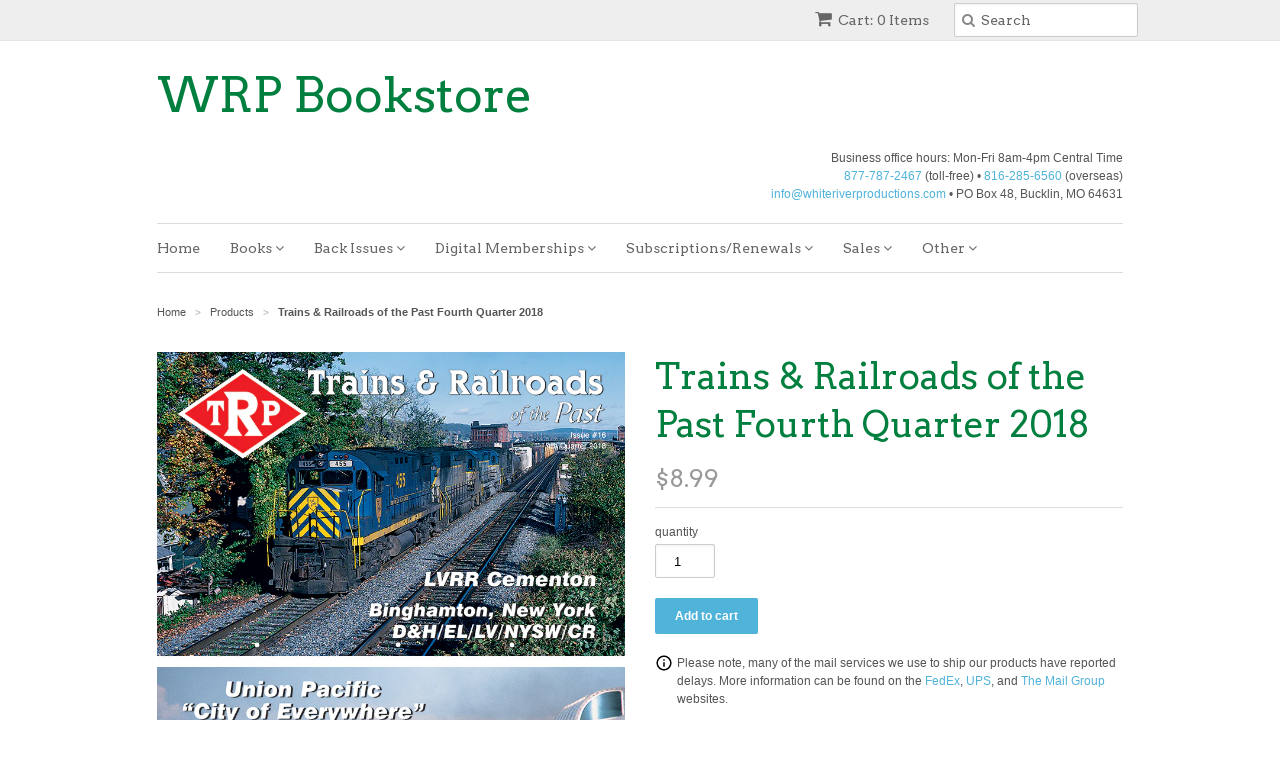

--- FILE ---
content_type: text/html; charset=utf-8
request_url: https://shop.whiteriverproductions.com/products/trp-201804
body_size: 17790
content:
<!doctype html>
<!--[if lt IE 7]><html class="no-js ie6 oldie" lang="en"><![endif]-->
<!--[if IE 7]><html class="no-js ie7 oldie" lang="en"><![endif]-->
<!--[if IE 8]><html class="no-js ie8 oldie" lang="en"><![endif]-->
<!--[if gt IE 8]><!--><html class="no-js" lang="en"><!--<![endif]-->
<head>

  <link rel="shortcut icon" href="//shop.whiteriverproductions.com/cdn/shop/t/76/assets/favicon.png?v=81367515920588910231692157778" type="image/png" />
  <meta charset="utf-8">
  <!--[if IE]><meta http-equiv='X-UA-Compatible' content='IE=edge,chrome=1'><![endif]-->

  <title>
  Trains &amp; Railroads of the Past Fourth Quarter 2018 | White River Productions
  </title>

  
  <meta name="description" content="Trains &amp; Railroads of the Past Fourth Quarter 2018" />
  

  <meta name="viewport" content="width=device-width, initial-scale=1.0" />

  <link rel="canonical" href="https://shop.whiteriverproductions.com/products/trp-201804" />

  


  <meta property="og:type" content="product" />
  <meta property="og:title" content="Trains &amp; Railroads of the Past Fourth Quarter 2018" />
  
  <meta property="og:image" content="http://shop.whiteriverproductions.com/cdn/shop/products/TRP-201804_32ad85c3-949c-42fa-b666-e38a3a6b5760_grande.png?v=1627665035" />
  <meta property="og:image:secure_url" content="https://shop.whiteriverproductions.com/cdn/shop/products/TRP-201804_32ad85c3-949c-42fa-b666-e38a3a6b5760_grande.png?v=1627665035" />
  
  <meta property="og:price:amount" content="8.99" />
  <meta property="og:price:currency" content="USD" />



<meta property="og:description" content="Trains &amp; Railroads of the Past Fourth Quarter 2018" />

<meta property="og:url" content="https://shop.whiteriverproductions.com/products/trp-201804" />
<meta property="og:site_name" content="WRP Bookstore" />

  
 

  <meta name="twitter:card" content="product" />
  <meta name="twitter:title" content="Trains &amp; Railroads of the Past Fourth Quarter 2018" />
  <meta name="twitter:description" content="FeaturesBinghamton, New York—A Railfan’s Perspective • by Jay A. Winn — D&amp;amp;H, EL, LV, NYSW and CR action in the Southern Tier.Union Pacific City of Everywhere • by A.J. Wolff — UP’s su..." />
  <meta name="twitter:image" content="http://shop.whiteriverproductions.com/cdn/shop/products/TRP-201804_32ad85c3-949c-42fa-b666-e38a3a6b5760_large.png?v=1627665035" />
  <meta name="twitter:label1" content="PRICE" />
  <meta name="twitter:data1" content="$8.99 USD" />
  <meta name="twitter:label2" content="VENDOR" />
  <meta name="twitter:data2" content="White River Productions" />


  <link href="//shop.whiteriverproductions.com/cdn/shop/t/76/assets/styles.scss.css?v=145197587851871732141766974819" rel="stylesheet" type="text/css" media="all" />
  <link href="//shop.whiteriverproductions.com/cdn/s/global/social/social-icons.css" rel="stylesheet" type="text/css" media="all" />
  <link href="//netdna.bootstrapcdn.com/font-awesome/4.0.3/css/font-awesome.css" rel="stylesheet" type="text/css" media="all" />
  
  <link rel="stylesheet" type="text/css" href="//fonts.googleapis.com/css?family=Arvo:300,400,700">
  
  
  <link rel="stylesheet" type="text/css" href="//fonts.googleapis.com/css?family=Arvo:300,400,700">
  
  <script src="//shop.whiteriverproductions.com/cdn/shop/t/76/assets/html5shiv.js?v=107268875627107148941692157777" type="text/javascript"></script>

  <script>window.performance && window.performance.mark && window.performance.mark('shopify.content_for_header.start');</script><meta name="google-site-verification" content="8AqUcovEX6KZuqs-a-BKJpgt03wZ2_fSC8S3HgMoUDM">
<meta id="shopify-digital-wallet" name="shopify-digital-wallet" content="/7085387/digital_wallets/dialog">
<meta name="shopify-checkout-api-token" content="9575635b1fde27327c5ab9a6f262a5c1">
<meta id="in-context-paypal-metadata" data-shop-id="7085387" data-venmo-supported="false" data-environment="production" data-locale="en_US" data-paypal-v4="true" data-currency="USD">
<link rel="alternate" type="application/json+oembed" href="https://shop.whiteriverproductions.com/products/trp-201804.oembed">
<script async="async" src="/checkouts/internal/preloads.js?locale=en-US"></script>
<link rel="preconnect" href="https://shop.app" crossorigin="anonymous">
<script async="async" src="https://shop.app/checkouts/internal/preloads.js?locale=en-US&shop_id=7085387" crossorigin="anonymous"></script>
<script id="apple-pay-shop-capabilities" type="application/json">{"shopId":7085387,"countryCode":"US","currencyCode":"USD","merchantCapabilities":["supports3DS"],"merchantId":"gid:\/\/shopify\/Shop\/7085387","merchantName":"WRP Bookstore","requiredBillingContactFields":["postalAddress","email"],"requiredShippingContactFields":["postalAddress","email"],"shippingType":"shipping","supportedNetworks":["visa","masterCard","amex","discover","elo","jcb"],"total":{"type":"pending","label":"WRP Bookstore","amount":"1.00"},"shopifyPaymentsEnabled":true,"supportsSubscriptions":true}</script>
<script id="shopify-features" type="application/json">{"accessToken":"9575635b1fde27327c5ab9a6f262a5c1","betas":["rich-media-storefront-analytics"],"domain":"shop.whiteriverproductions.com","predictiveSearch":true,"shopId":7085387,"locale":"en"}</script>
<script>var Shopify = Shopify || {};
Shopify.shop = "white-river-productions.myshopify.com";
Shopify.locale = "en";
Shopify.currency = {"active":"USD","rate":"1.0"};
Shopify.country = "US";
Shopify.theme = {"name":"WRPbookstore20230815","id":123458388045,"schema_name":null,"schema_version":null,"theme_store_id":null,"role":"main"};
Shopify.theme.handle = "null";
Shopify.theme.style = {"id":null,"handle":null};
Shopify.cdnHost = "shop.whiteriverproductions.com/cdn";
Shopify.routes = Shopify.routes || {};
Shopify.routes.root = "/";</script>
<script type="module">!function(o){(o.Shopify=o.Shopify||{}).modules=!0}(window);</script>
<script>!function(o){function n(){var o=[];function n(){o.push(Array.prototype.slice.apply(arguments))}return n.q=o,n}var t=o.Shopify=o.Shopify||{};t.loadFeatures=n(),t.autoloadFeatures=n()}(window);</script>
<script>
  window.ShopifyPay = window.ShopifyPay || {};
  window.ShopifyPay.apiHost = "shop.app\/pay";
  window.ShopifyPay.redirectState = null;
</script>
<script id="shop-js-analytics" type="application/json">{"pageType":"product"}</script>
<script defer="defer" async type="module" src="//shop.whiteriverproductions.com/cdn/shopifycloud/shop-js/modules/v2/client.init-shop-cart-sync_CG-L-Qzi.en.esm.js"></script>
<script defer="defer" async type="module" src="//shop.whiteriverproductions.com/cdn/shopifycloud/shop-js/modules/v2/chunk.common_B8yXDTDb.esm.js"></script>
<script type="module">
  await import("//shop.whiteriverproductions.com/cdn/shopifycloud/shop-js/modules/v2/client.init-shop-cart-sync_CG-L-Qzi.en.esm.js");
await import("//shop.whiteriverproductions.com/cdn/shopifycloud/shop-js/modules/v2/chunk.common_B8yXDTDb.esm.js");

  window.Shopify.SignInWithShop?.initShopCartSync?.({"fedCMEnabled":true,"windoidEnabled":true});

</script>
<script>
  window.Shopify = window.Shopify || {};
  if (!window.Shopify.featureAssets) window.Shopify.featureAssets = {};
  window.Shopify.featureAssets['shop-js'] = {"shop-cart-sync":["modules/v2/client.shop-cart-sync_C7TtgCZT.en.esm.js","modules/v2/chunk.common_B8yXDTDb.esm.js"],"shop-button":["modules/v2/client.shop-button_aOcg-RjH.en.esm.js","modules/v2/chunk.common_B8yXDTDb.esm.js"],"init-shop-email-lookup-coordinator":["modules/v2/client.init-shop-email-lookup-coordinator_D-37GF_a.en.esm.js","modules/v2/chunk.common_B8yXDTDb.esm.js"],"init-fed-cm":["modules/v2/client.init-fed-cm_DGh7x7ZX.en.esm.js","modules/v2/chunk.common_B8yXDTDb.esm.js"],"init-windoid":["modules/v2/client.init-windoid_C5PxDKWE.en.esm.js","modules/v2/chunk.common_B8yXDTDb.esm.js"],"shop-toast-manager":["modules/v2/client.shop-toast-manager_BmSBWum3.en.esm.js","modules/v2/chunk.common_B8yXDTDb.esm.js"],"shop-cash-offers":["modules/v2/client.shop-cash-offers_DkchToOx.en.esm.js","modules/v2/chunk.common_B8yXDTDb.esm.js","modules/v2/chunk.modal_dvVUSHam.esm.js"],"init-shop-cart-sync":["modules/v2/client.init-shop-cart-sync_CG-L-Qzi.en.esm.js","modules/v2/chunk.common_B8yXDTDb.esm.js"],"avatar":["modules/v2/client.avatar_BTnouDA3.en.esm.js"],"shop-login-button":["modules/v2/client.shop-login-button_DrVPCwAQ.en.esm.js","modules/v2/chunk.common_B8yXDTDb.esm.js","modules/v2/chunk.modal_dvVUSHam.esm.js"],"pay-button":["modules/v2/client.pay-button_Cw45D1uM.en.esm.js","modules/v2/chunk.common_B8yXDTDb.esm.js"],"init-customer-accounts":["modules/v2/client.init-customer-accounts_BNYsaOzg.en.esm.js","modules/v2/client.shop-login-button_DrVPCwAQ.en.esm.js","modules/v2/chunk.common_B8yXDTDb.esm.js","modules/v2/chunk.modal_dvVUSHam.esm.js"],"checkout-modal":["modules/v2/client.checkout-modal_NoX7b1qq.en.esm.js","modules/v2/chunk.common_B8yXDTDb.esm.js","modules/v2/chunk.modal_dvVUSHam.esm.js"],"init-customer-accounts-sign-up":["modules/v2/client.init-customer-accounts-sign-up_pIEGEpjr.en.esm.js","modules/v2/client.shop-login-button_DrVPCwAQ.en.esm.js","modules/v2/chunk.common_B8yXDTDb.esm.js","modules/v2/chunk.modal_dvVUSHam.esm.js"],"init-shop-for-new-customer-accounts":["modules/v2/client.init-shop-for-new-customer-accounts_BIu2e6le.en.esm.js","modules/v2/client.shop-login-button_DrVPCwAQ.en.esm.js","modules/v2/chunk.common_B8yXDTDb.esm.js","modules/v2/chunk.modal_dvVUSHam.esm.js"],"shop-follow-button":["modules/v2/client.shop-follow-button_B6YY9G4U.en.esm.js","modules/v2/chunk.common_B8yXDTDb.esm.js","modules/v2/chunk.modal_dvVUSHam.esm.js"],"lead-capture":["modules/v2/client.lead-capture_o2hOda6W.en.esm.js","modules/v2/chunk.common_B8yXDTDb.esm.js","modules/v2/chunk.modal_dvVUSHam.esm.js"],"shop-login":["modules/v2/client.shop-login_DA8-MZ-E.en.esm.js","modules/v2/chunk.common_B8yXDTDb.esm.js","modules/v2/chunk.modal_dvVUSHam.esm.js"],"payment-terms":["modules/v2/client.payment-terms_BFsudFhJ.en.esm.js","modules/v2/chunk.common_B8yXDTDb.esm.js","modules/v2/chunk.modal_dvVUSHam.esm.js"]};
</script>
<script>(function() {
  var isLoaded = false;
  function asyncLoad() {
    if (isLoaded) return;
    isLoaded = true;
    var urls = ["https:\/\/widget-api-ng.yeps.io\/loader\/019257f7-e1c2-66ea-bbac-679c3b937508.js?shop=white-river-productions.myshopify.com"];
    for (var i = 0; i < urls.length; i++) {
      var s = document.createElement('script');
      s.type = 'text/javascript';
      s.async = true;
      s.src = urls[i];
      var x = document.getElementsByTagName('script')[0];
      x.parentNode.insertBefore(s, x);
    }
  };
  if(window.attachEvent) {
    window.attachEvent('onload', asyncLoad);
  } else {
    window.addEventListener('load', asyncLoad, false);
  }
})();</script>
<script id="__st">var __st={"a":7085387,"offset":-21600,"reqid":"eba44f69-293b-4958-b2e6-49fcba3d725d-1768054364","pageurl":"shop.whiteriverproductions.com\/products\/trp-201804","u":"b6a7941dd29d","p":"product","rtyp":"product","rid":1364920205389};</script>
<script>window.ShopifyPaypalV4VisibilityTracking = true;</script>
<script id="captcha-bootstrap">!function(){'use strict';const t='contact',e='account',n='new_comment',o=[[t,t],['blogs',n],['comments',n],[t,'customer']],c=[[e,'customer_login'],[e,'guest_login'],[e,'recover_customer_password'],[e,'create_customer']],r=t=>t.map((([t,e])=>`form[action*='/${t}']:not([data-nocaptcha='true']) input[name='form_type'][value='${e}']`)).join(','),a=t=>()=>t?[...document.querySelectorAll(t)].map((t=>t.form)):[];function s(){const t=[...o],e=r(t);return a(e)}const i='password',u='form_key',d=['recaptcha-v3-token','g-recaptcha-response','h-captcha-response',i],f=()=>{try{return window.sessionStorage}catch{return}},m='__shopify_v',_=t=>t.elements[u];function p(t,e,n=!1){try{const o=window.sessionStorage,c=JSON.parse(o.getItem(e)),{data:r}=function(t){const{data:e,action:n}=t;return t[m]||n?{data:e,action:n}:{data:t,action:n}}(c);for(const[e,n]of Object.entries(r))t.elements[e]&&(t.elements[e].value=n);n&&o.removeItem(e)}catch(o){console.error('form repopulation failed',{error:o})}}const l='form_type',E='cptcha';function T(t){t.dataset[E]=!0}const w=window,h=w.document,L='Shopify',v='ce_forms',y='captcha';let A=!1;((t,e)=>{const n=(g='f06e6c50-85a8-45c8-87d0-21a2b65856fe',I='https://cdn.shopify.com/shopifycloud/storefront-forms-hcaptcha/ce_storefront_forms_captcha_hcaptcha.v1.5.2.iife.js',D={infoText:'Protected by hCaptcha',privacyText:'Privacy',termsText:'Terms'},(t,e,n)=>{const o=w[L][v],c=o.bindForm;if(c)return c(t,g,e,D).then(n);var r;o.q.push([[t,g,e,D],n]),r=I,A||(h.body.append(Object.assign(h.createElement('script'),{id:'captcha-provider',async:!0,src:r})),A=!0)});var g,I,D;w[L]=w[L]||{},w[L][v]=w[L][v]||{},w[L][v].q=[],w[L][y]=w[L][y]||{},w[L][y].protect=function(t,e){n(t,void 0,e),T(t)},Object.freeze(w[L][y]),function(t,e,n,w,h,L){const[v,y,A,g]=function(t,e,n){const i=e?o:[],u=t?c:[],d=[...i,...u],f=r(d),m=r(i),_=r(d.filter((([t,e])=>n.includes(e))));return[a(f),a(m),a(_),s()]}(w,h,L),I=t=>{const e=t.target;return e instanceof HTMLFormElement?e:e&&e.form},D=t=>v().includes(t);t.addEventListener('submit',(t=>{const e=I(t);if(!e)return;const n=D(e)&&!e.dataset.hcaptchaBound&&!e.dataset.recaptchaBound,o=_(e),c=g().includes(e)&&(!o||!o.value);(n||c)&&t.preventDefault(),c&&!n&&(function(t){try{if(!f())return;!function(t){const e=f();if(!e)return;const n=_(t);if(!n)return;const o=n.value;o&&e.removeItem(o)}(t);const e=Array.from(Array(32),(()=>Math.random().toString(36)[2])).join('');!function(t,e){_(t)||t.append(Object.assign(document.createElement('input'),{type:'hidden',name:u})),t.elements[u].value=e}(t,e),function(t,e){const n=f();if(!n)return;const o=[...t.querySelectorAll(`input[type='${i}']`)].map((({name:t})=>t)),c=[...d,...o],r={};for(const[a,s]of new FormData(t).entries())c.includes(a)||(r[a]=s);n.setItem(e,JSON.stringify({[m]:1,action:t.action,data:r}))}(t,e)}catch(e){console.error('failed to persist form',e)}}(e),e.submit())}));const S=(t,e)=>{t&&!t.dataset[E]&&(n(t,e.some((e=>e===t))),T(t))};for(const o of['focusin','change'])t.addEventListener(o,(t=>{const e=I(t);D(e)&&S(e,y())}));const B=e.get('form_key'),M=e.get(l),P=B&&M;t.addEventListener('DOMContentLoaded',(()=>{const t=y();if(P)for(const e of t)e.elements[l].value===M&&p(e,B);[...new Set([...A(),...v().filter((t=>'true'===t.dataset.shopifyCaptcha))])].forEach((e=>S(e,t)))}))}(h,new URLSearchParams(w.location.search),n,t,e,['guest_login'])})(!0,!0)}();</script>
<script integrity="sha256-4kQ18oKyAcykRKYeNunJcIwy7WH5gtpwJnB7kiuLZ1E=" data-source-attribution="shopify.loadfeatures" defer="defer" src="//shop.whiteriverproductions.com/cdn/shopifycloud/storefront/assets/storefront/load_feature-a0a9edcb.js" crossorigin="anonymous"></script>
<script crossorigin="anonymous" defer="defer" src="//shop.whiteriverproductions.com/cdn/shopifycloud/storefront/assets/shopify_pay/storefront-65b4c6d7.js?v=20250812"></script>
<script data-source-attribution="shopify.dynamic_checkout.dynamic.init">var Shopify=Shopify||{};Shopify.PaymentButton=Shopify.PaymentButton||{isStorefrontPortableWallets:!0,init:function(){window.Shopify.PaymentButton.init=function(){};var t=document.createElement("script");t.src="https://shop.whiteriverproductions.com/cdn/shopifycloud/portable-wallets/latest/portable-wallets.en.js",t.type="module",document.head.appendChild(t)}};
</script>
<script data-source-attribution="shopify.dynamic_checkout.buyer_consent">
  function portableWalletsHideBuyerConsent(e){var t=document.getElementById("shopify-buyer-consent"),n=document.getElementById("shopify-subscription-policy-button");t&&n&&(t.classList.add("hidden"),t.setAttribute("aria-hidden","true"),n.removeEventListener("click",e))}function portableWalletsShowBuyerConsent(e){var t=document.getElementById("shopify-buyer-consent"),n=document.getElementById("shopify-subscription-policy-button");t&&n&&(t.classList.remove("hidden"),t.removeAttribute("aria-hidden"),n.addEventListener("click",e))}window.Shopify?.PaymentButton&&(window.Shopify.PaymentButton.hideBuyerConsent=portableWalletsHideBuyerConsent,window.Shopify.PaymentButton.showBuyerConsent=portableWalletsShowBuyerConsent);
</script>
<script data-source-attribution="shopify.dynamic_checkout.cart.bootstrap">document.addEventListener("DOMContentLoaded",(function(){function t(){return document.querySelector("shopify-accelerated-checkout-cart, shopify-accelerated-checkout")}if(t())Shopify.PaymentButton.init();else{new MutationObserver((function(e,n){t()&&(Shopify.PaymentButton.init(),n.disconnect())})).observe(document.body,{childList:!0,subtree:!0})}}));
</script>
<link id="shopify-accelerated-checkout-styles" rel="stylesheet" media="screen" href="https://shop.whiteriverproductions.com/cdn/shopifycloud/portable-wallets/latest/accelerated-checkout-backwards-compat.css" crossorigin="anonymous">
<style id="shopify-accelerated-checkout-cart">
        #shopify-buyer-consent {
  margin-top: 1em;
  display: inline-block;
  width: 100%;
}

#shopify-buyer-consent.hidden {
  display: none;
}

#shopify-subscription-policy-button {
  background: none;
  border: none;
  padding: 0;
  text-decoration: underline;
  font-size: inherit;
  cursor: pointer;
}

#shopify-subscription-policy-button::before {
  box-shadow: none;
}

      </style>

<script>window.performance && window.performance.mark && window.performance.mark('shopify.content_for_header.end');</script>

  <script type="text/javascript" src="//ajax.googleapis.com/ajax/libs/jquery/1.7/jquery.min.js"></script>

  <script src="//shop.whiteriverproductions.com/cdn/shopifycloud/storefront/assets/themes_support/option_selection-b017cd28.js" type="text/javascript"></script>
  <script src="//shop.whiteriverproductions.com/cdn/shopifycloud/storefront/assets/themes_support/api.jquery-7ab1a3a4.js" type="text/javascript"></script>

  
<link href="https://monorail-edge.shopifysvc.com" rel="dns-prefetch">
<script>(function(){if ("sendBeacon" in navigator && "performance" in window) {try {var session_token_from_headers = performance.getEntriesByType('navigation')[0].serverTiming.find(x => x.name == '_s').description;} catch {var session_token_from_headers = undefined;}var session_cookie_matches = document.cookie.match(/_shopify_s=([^;]*)/);var session_token_from_cookie = session_cookie_matches && session_cookie_matches.length === 2 ? session_cookie_matches[1] : "";var session_token = session_token_from_headers || session_token_from_cookie || "";function handle_abandonment_event(e) {var entries = performance.getEntries().filter(function(entry) {return /monorail-edge.shopifysvc.com/.test(entry.name);});if (!window.abandonment_tracked && entries.length === 0) {window.abandonment_tracked = true;var currentMs = Date.now();var navigation_start = performance.timing.navigationStart;var payload = {shop_id: 7085387,url: window.location.href,navigation_start,duration: currentMs - navigation_start,session_token,page_type: "product"};window.navigator.sendBeacon("https://monorail-edge.shopifysvc.com/v1/produce", JSON.stringify({schema_id: "online_store_buyer_site_abandonment/1.1",payload: payload,metadata: {event_created_at_ms: currentMs,event_sent_at_ms: currentMs}}));}}window.addEventListener('pagehide', handle_abandonment_event);}}());</script>
<script id="web-pixels-manager-setup">(function e(e,d,r,n,o){if(void 0===o&&(o={}),!Boolean(null===(a=null===(i=window.Shopify)||void 0===i?void 0:i.analytics)||void 0===a?void 0:a.replayQueue)){var i,a;window.Shopify=window.Shopify||{};var t=window.Shopify;t.analytics=t.analytics||{};var s=t.analytics;s.replayQueue=[],s.publish=function(e,d,r){return s.replayQueue.push([e,d,r]),!0};try{self.performance.mark("wpm:start")}catch(e){}var l=function(){var e={modern:/Edge?\/(1{2}[4-9]|1[2-9]\d|[2-9]\d{2}|\d{4,})\.\d+(\.\d+|)|Firefox\/(1{2}[4-9]|1[2-9]\d|[2-9]\d{2}|\d{4,})\.\d+(\.\d+|)|Chrom(ium|e)\/(9{2}|\d{3,})\.\d+(\.\d+|)|(Maci|X1{2}).+ Version\/(15\.\d+|(1[6-9]|[2-9]\d|\d{3,})\.\d+)([,.]\d+|)( \(\w+\)|)( Mobile\/\w+|) Safari\/|Chrome.+OPR\/(9{2}|\d{3,})\.\d+\.\d+|(CPU[ +]OS|iPhone[ +]OS|CPU[ +]iPhone|CPU IPhone OS|CPU iPad OS)[ +]+(15[._]\d+|(1[6-9]|[2-9]\d|\d{3,})[._]\d+)([._]\d+|)|Android:?[ /-](13[3-9]|1[4-9]\d|[2-9]\d{2}|\d{4,})(\.\d+|)(\.\d+|)|Android.+Firefox\/(13[5-9]|1[4-9]\d|[2-9]\d{2}|\d{4,})\.\d+(\.\d+|)|Android.+Chrom(ium|e)\/(13[3-9]|1[4-9]\d|[2-9]\d{2}|\d{4,})\.\d+(\.\d+|)|SamsungBrowser\/([2-9]\d|\d{3,})\.\d+/,legacy:/Edge?\/(1[6-9]|[2-9]\d|\d{3,})\.\d+(\.\d+|)|Firefox\/(5[4-9]|[6-9]\d|\d{3,})\.\d+(\.\d+|)|Chrom(ium|e)\/(5[1-9]|[6-9]\d|\d{3,})\.\d+(\.\d+|)([\d.]+$|.*Safari\/(?![\d.]+ Edge\/[\d.]+$))|(Maci|X1{2}).+ Version\/(10\.\d+|(1[1-9]|[2-9]\d|\d{3,})\.\d+)([,.]\d+|)( \(\w+\)|)( Mobile\/\w+|) Safari\/|Chrome.+OPR\/(3[89]|[4-9]\d|\d{3,})\.\d+\.\d+|(CPU[ +]OS|iPhone[ +]OS|CPU[ +]iPhone|CPU IPhone OS|CPU iPad OS)[ +]+(10[._]\d+|(1[1-9]|[2-9]\d|\d{3,})[._]\d+)([._]\d+|)|Android:?[ /-](13[3-9]|1[4-9]\d|[2-9]\d{2}|\d{4,})(\.\d+|)(\.\d+|)|Mobile Safari.+OPR\/([89]\d|\d{3,})\.\d+\.\d+|Android.+Firefox\/(13[5-9]|1[4-9]\d|[2-9]\d{2}|\d{4,})\.\d+(\.\d+|)|Android.+Chrom(ium|e)\/(13[3-9]|1[4-9]\d|[2-9]\d{2}|\d{4,})\.\d+(\.\d+|)|Android.+(UC? ?Browser|UCWEB|U3)[ /]?(15\.([5-9]|\d{2,})|(1[6-9]|[2-9]\d|\d{3,})\.\d+)\.\d+|SamsungBrowser\/(5\.\d+|([6-9]|\d{2,})\.\d+)|Android.+MQ{2}Browser\/(14(\.(9|\d{2,})|)|(1[5-9]|[2-9]\d|\d{3,})(\.\d+|))(\.\d+|)|K[Aa][Ii]OS\/(3\.\d+|([4-9]|\d{2,})\.\d+)(\.\d+|)/},d=e.modern,r=e.legacy,n=navigator.userAgent;return n.match(d)?"modern":n.match(r)?"legacy":"unknown"}(),u="modern"===l?"modern":"legacy",c=(null!=n?n:{modern:"",legacy:""})[u],f=function(e){return[e.baseUrl,"/wpm","/b",e.hashVersion,"modern"===e.buildTarget?"m":"l",".js"].join("")}({baseUrl:d,hashVersion:r,buildTarget:u}),m=function(e){var d=e.version,r=e.bundleTarget,n=e.surface,o=e.pageUrl,i=e.monorailEndpoint;return{emit:function(e){var a=e.status,t=e.errorMsg,s=(new Date).getTime(),l=JSON.stringify({metadata:{event_sent_at_ms:s},events:[{schema_id:"web_pixels_manager_load/3.1",payload:{version:d,bundle_target:r,page_url:o,status:a,surface:n,error_msg:t},metadata:{event_created_at_ms:s}}]});if(!i)return console&&console.warn&&console.warn("[Web Pixels Manager] No Monorail endpoint provided, skipping logging."),!1;try{return self.navigator.sendBeacon.bind(self.navigator)(i,l)}catch(e){}var u=new XMLHttpRequest;try{return u.open("POST",i,!0),u.setRequestHeader("Content-Type","text/plain"),u.send(l),!0}catch(e){return console&&console.warn&&console.warn("[Web Pixels Manager] Got an unhandled error while logging to Monorail."),!1}}}}({version:r,bundleTarget:l,surface:e.surface,pageUrl:self.location.href,monorailEndpoint:e.monorailEndpoint});try{o.browserTarget=l,function(e){var d=e.src,r=e.async,n=void 0===r||r,o=e.onload,i=e.onerror,a=e.sri,t=e.scriptDataAttributes,s=void 0===t?{}:t,l=document.createElement("script"),u=document.querySelector("head"),c=document.querySelector("body");if(l.async=n,l.src=d,a&&(l.integrity=a,l.crossOrigin="anonymous"),s)for(var f in s)if(Object.prototype.hasOwnProperty.call(s,f))try{l.dataset[f]=s[f]}catch(e){}if(o&&l.addEventListener("load",o),i&&l.addEventListener("error",i),u)u.appendChild(l);else{if(!c)throw new Error("Did not find a head or body element to append the script");c.appendChild(l)}}({src:f,async:!0,onload:function(){if(!function(){var e,d;return Boolean(null===(d=null===(e=window.Shopify)||void 0===e?void 0:e.analytics)||void 0===d?void 0:d.initialized)}()){var d=window.webPixelsManager.init(e)||void 0;if(d){var r=window.Shopify.analytics;r.replayQueue.forEach((function(e){var r=e[0],n=e[1],o=e[2];d.publishCustomEvent(r,n,o)})),r.replayQueue=[],r.publish=d.publishCustomEvent,r.visitor=d.visitor,r.initialized=!0}}},onerror:function(){return m.emit({status:"failed",errorMsg:"".concat(f," has failed to load")})},sri:function(e){var d=/^sha384-[A-Za-z0-9+/=]+$/;return"string"==typeof e&&d.test(e)}(c)?c:"",scriptDataAttributes:o}),m.emit({status:"loading"})}catch(e){m.emit({status:"failed",errorMsg:(null==e?void 0:e.message)||"Unknown error"})}}})({shopId: 7085387,storefrontBaseUrl: "https://shop.whiteriverproductions.com",extensionsBaseUrl: "https://extensions.shopifycdn.com/cdn/shopifycloud/web-pixels-manager",monorailEndpoint: "https://monorail-edge.shopifysvc.com/unstable/produce_batch",surface: "storefront-renderer",enabledBetaFlags: ["2dca8a86","a0d5f9d2"],webPixelsConfigList: [{"id":"73105485","eventPayloadVersion":"v1","runtimeContext":"LAX","scriptVersion":"1","type":"CUSTOM","privacyPurposes":["ANALYTICS"],"name":"Google Analytics tag (migrated)"},{"id":"shopify-app-pixel","configuration":"{}","eventPayloadVersion":"v1","runtimeContext":"STRICT","scriptVersion":"0450","apiClientId":"shopify-pixel","type":"APP","privacyPurposes":["ANALYTICS","MARKETING"]},{"id":"shopify-custom-pixel","eventPayloadVersion":"v1","runtimeContext":"LAX","scriptVersion":"0450","apiClientId":"shopify-pixel","type":"CUSTOM","privacyPurposes":["ANALYTICS","MARKETING"]}],isMerchantRequest: false,initData: {"shop":{"name":"WRP Bookstore","paymentSettings":{"currencyCode":"USD"},"myshopifyDomain":"white-river-productions.myshopify.com","countryCode":"US","storefrontUrl":"https:\/\/shop.whiteriverproductions.com"},"customer":null,"cart":null,"checkout":null,"productVariants":[{"price":{"amount":8.99,"currencyCode":"USD"},"product":{"title":"Trains \u0026 Railroads of the Past Fourth Quarter 2018","vendor":"White River Productions","id":"1364920205389","untranslatedTitle":"Trains \u0026 Railroads of the Past Fourth Quarter 2018","url":"\/products\/trp-201804","type":"Magazines"},"id":"12381555064909","image":{"src":"\/\/shop.whiteriverproductions.com\/cdn\/shop\/products\/TRP-201804_32ad85c3-949c-42fa-b666-e38a3a6b5760.png?v=1627665035"},"sku":"TRPP-201804","title":"Default Title","untranslatedTitle":"Default Title"}],"purchasingCompany":null},},"https://shop.whiteriverproductions.com/cdn","7cecd0b6w90c54c6cpe92089d5m57a67346",{"modern":"","legacy":""},{"shopId":"7085387","storefrontBaseUrl":"https:\/\/shop.whiteriverproductions.com","extensionBaseUrl":"https:\/\/extensions.shopifycdn.com\/cdn\/shopifycloud\/web-pixels-manager","surface":"storefront-renderer","enabledBetaFlags":"[\"2dca8a86\", \"a0d5f9d2\"]","isMerchantRequest":"false","hashVersion":"7cecd0b6w90c54c6cpe92089d5m57a67346","publish":"custom","events":"[[\"page_viewed\",{}],[\"product_viewed\",{\"productVariant\":{\"price\":{\"amount\":8.99,\"currencyCode\":\"USD\"},\"product\":{\"title\":\"Trains \u0026 Railroads of the Past Fourth Quarter 2018\",\"vendor\":\"White River Productions\",\"id\":\"1364920205389\",\"untranslatedTitle\":\"Trains \u0026 Railroads of the Past Fourth Quarter 2018\",\"url\":\"\/products\/trp-201804\",\"type\":\"Magazines\"},\"id\":\"12381555064909\",\"image\":{\"src\":\"\/\/shop.whiteriverproductions.com\/cdn\/shop\/products\/TRP-201804_32ad85c3-949c-42fa-b666-e38a3a6b5760.png?v=1627665035\"},\"sku\":\"TRPP-201804\",\"title\":\"Default Title\",\"untranslatedTitle\":\"Default Title\"}}]]"});</script><script>
  window.ShopifyAnalytics = window.ShopifyAnalytics || {};
  window.ShopifyAnalytics.meta = window.ShopifyAnalytics.meta || {};
  window.ShopifyAnalytics.meta.currency = 'USD';
  var meta = {"product":{"id":1364920205389,"gid":"gid:\/\/shopify\/Product\/1364920205389","vendor":"White River Productions","type":"Magazines","handle":"trp-201804","variants":[{"id":12381555064909,"price":899,"name":"Trains \u0026 Railroads of the Past Fourth Quarter 2018","public_title":null,"sku":"TRPP-201804"}],"remote":false},"page":{"pageType":"product","resourceType":"product","resourceId":1364920205389,"requestId":"eba44f69-293b-4958-b2e6-49fcba3d725d-1768054364"}};
  for (var attr in meta) {
    window.ShopifyAnalytics.meta[attr] = meta[attr];
  }
</script>
<script class="analytics">
  (function () {
    var customDocumentWrite = function(content) {
      var jquery = null;

      if (window.jQuery) {
        jquery = window.jQuery;
      } else if (window.Checkout && window.Checkout.$) {
        jquery = window.Checkout.$;
      }

      if (jquery) {
        jquery('body').append(content);
      }
    };

    var hasLoggedConversion = function(token) {
      if (token) {
        return document.cookie.indexOf('loggedConversion=' + token) !== -1;
      }
      return false;
    }

    var setCookieIfConversion = function(token) {
      if (token) {
        var twoMonthsFromNow = new Date(Date.now());
        twoMonthsFromNow.setMonth(twoMonthsFromNow.getMonth() + 2);

        document.cookie = 'loggedConversion=' + token + '; expires=' + twoMonthsFromNow;
      }
    }

    var trekkie = window.ShopifyAnalytics.lib = window.trekkie = window.trekkie || [];
    if (trekkie.integrations) {
      return;
    }
    trekkie.methods = [
      'identify',
      'page',
      'ready',
      'track',
      'trackForm',
      'trackLink'
    ];
    trekkie.factory = function(method) {
      return function() {
        var args = Array.prototype.slice.call(arguments);
        args.unshift(method);
        trekkie.push(args);
        return trekkie;
      };
    };
    for (var i = 0; i < trekkie.methods.length; i++) {
      var key = trekkie.methods[i];
      trekkie[key] = trekkie.factory(key);
    }
    trekkie.load = function(config) {
      trekkie.config = config || {};
      trekkie.config.initialDocumentCookie = document.cookie;
      var first = document.getElementsByTagName('script')[0];
      var script = document.createElement('script');
      script.type = 'text/javascript';
      script.onerror = function(e) {
        var scriptFallback = document.createElement('script');
        scriptFallback.type = 'text/javascript';
        scriptFallback.onerror = function(error) {
                var Monorail = {
      produce: function produce(monorailDomain, schemaId, payload) {
        var currentMs = new Date().getTime();
        var event = {
          schema_id: schemaId,
          payload: payload,
          metadata: {
            event_created_at_ms: currentMs,
            event_sent_at_ms: currentMs
          }
        };
        return Monorail.sendRequest("https://" + monorailDomain + "/v1/produce", JSON.stringify(event));
      },
      sendRequest: function sendRequest(endpointUrl, payload) {
        // Try the sendBeacon API
        if (window && window.navigator && typeof window.navigator.sendBeacon === 'function' && typeof window.Blob === 'function' && !Monorail.isIos12()) {
          var blobData = new window.Blob([payload], {
            type: 'text/plain'
          });

          if (window.navigator.sendBeacon(endpointUrl, blobData)) {
            return true;
          } // sendBeacon was not successful

        } // XHR beacon

        var xhr = new XMLHttpRequest();

        try {
          xhr.open('POST', endpointUrl);
          xhr.setRequestHeader('Content-Type', 'text/plain');
          xhr.send(payload);
        } catch (e) {
          console.log(e);
        }

        return false;
      },
      isIos12: function isIos12() {
        return window.navigator.userAgent.lastIndexOf('iPhone; CPU iPhone OS 12_') !== -1 || window.navigator.userAgent.lastIndexOf('iPad; CPU OS 12_') !== -1;
      }
    };
    Monorail.produce('monorail-edge.shopifysvc.com',
      'trekkie_storefront_load_errors/1.1',
      {shop_id: 7085387,
      theme_id: 123458388045,
      app_name: "storefront",
      context_url: window.location.href,
      source_url: "//shop.whiteriverproductions.com/cdn/s/trekkie.storefront.05c509f133afcfb9f2a8aef7ef881fd109f9b92e.min.js"});

        };
        scriptFallback.async = true;
        scriptFallback.src = '//shop.whiteriverproductions.com/cdn/s/trekkie.storefront.05c509f133afcfb9f2a8aef7ef881fd109f9b92e.min.js';
        first.parentNode.insertBefore(scriptFallback, first);
      };
      script.async = true;
      script.src = '//shop.whiteriverproductions.com/cdn/s/trekkie.storefront.05c509f133afcfb9f2a8aef7ef881fd109f9b92e.min.js';
      first.parentNode.insertBefore(script, first);
    };
    trekkie.load(
      {"Trekkie":{"appName":"storefront","development":false,"defaultAttributes":{"shopId":7085387,"isMerchantRequest":null,"themeId":123458388045,"themeCityHash":"8409619329234301232","contentLanguage":"en","currency":"USD","eventMetadataId":"a22bb3e5-373c-41b2-b4f0-1bf3cd097a13"},"isServerSideCookieWritingEnabled":true,"monorailRegion":"shop_domain","enabledBetaFlags":["65f19447"]},"Session Attribution":{},"S2S":{"facebookCapiEnabled":false,"source":"trekkie-storefront-renderer","apiClientId":580111}}
    );

    var loaded = false;
    trekkie.ready(function() {
      if (loaded) return;
      loaded = true;

      window.ShopifyAnalytics.lib = window.trekkie;

      var originalDocumentWrite = document.write;
      document.write = customDocumentWrite;
      try { window.ShopifyAnalytics.merchantGoogleAnalytics.call(this); } catch(error) {};
      document.write = originalDocumentWrite;

      window.ShopifyAnalytics.lib.page(null,{"pageType":"product","resourceType":"product","resourceId":1364920205389,"requestId":"eba44f69-293b-4958-b2e6-49fcba3d725d-1768054364","shopifyEmitted":true});

      var match = window.location.pathname.match(/checkouts\/(.+)\/(thank_you|post_purchase)/)
      var token = match? match[1]: undefined;
      if (!hasLoggedConversion(token)) {
        setCookieIfConversion(token);
        window.ShopifyAnalytics.lib.track("Viewed Product",{"currency":"USD","variantId":12381555064909,"productId":1364920205389,"productGid":"gid:\/\/shopify\/Product\/1364920205389","name":"Trains \u0026 Railroads of the Past Fourth Quarter 2018","price":"8.99","sku":"TRPP-201804","brand":"White River Productions","variant":null,"category":"Magazines","nonInteraction":true,"remote":false},undefined,undefined,{"shopifyEmitted":true});
      window.ShopifyAnalytics.lib.track("monorail:\/\/trekkie_storefront_viewed_product\/1.1",{"currency":"USD","variantId":12381555064909,"productId":1364920205389,"productGid":"gid:\/\/shopify\/Product\/1364920205389","name":"Trains \u0026 Railroads of the Past Fourth Quarter 2018","price":"8.99","sku":"TRPP-201804","brand":"White River Productions","variant":null,"category":"Magazines","nonInteraction":true,"remote":false,"referer":"https:\/\/shop.whiteriverproductions.com\/products\/trp-201804"});
      }
    });


        var eventsListenerScript = document.createElement('script');
        eventsListenerScript.async = true;
        eventsListenerScript.src = "//shop.whiteriverproductions.com/cdn/shopifycloud/storefront/assets/shop_events_listener-3da45d37.js";
        document.getElementsByTagName('head')[0].appendChild(eventsListenerScript);

})();</script>
  <script>
  if (!window.ga || (window.ga && typeof window.ga !== 'function')) {
    window.ga = function ga() {
      (window.ga.q = window.ga.q || []).push(arguments);
      if (window.Shopify && window.Shopify.analytics && typeof window.Shopify.analytics.publish === 'function') {
        window.Shopify.analytics.publish("ga_stub_called", {}, {sendTo: "google_osp_migration"});
      }
      console.error("Shopify's Google Analytics stub called with:", Array.from(arguments), "\nSee https://help.shopify.com/manual/promoting-marketing/pixels/pixel-migration#google for more information.");
    };
    if (window.Shopify && window.Shopify.analytics && typeof window.Shopify.analytics.publish === 'function') {
      window.Shopify.analytics.publish("ga_stub_initialized", {}, {sendTo: "google_osp_migration"});
    }
  }
</script>
<script
  defer
  src="https://shop.whiteriverproductions.com/cdn/shopifycloud/perf-kit/shopify-perf-kit-3.0.3.min.js"
  data-application="storefront-renderer"
  data-shop-id="7085387"
  data-render-region="gcp-us-central1"
  data-page-type="product"
  data-theme-instance-id="123458388045"
  data-theme-name=""
  data-theme-version=""
  data-monorail-region="shop_domain"
  data-resource-timing-sampling-rate="10"
  data-shs="true"
  data-shs-beacon="true"
  data-shs-export-with-fetch="true"
  data-shs-logs-sample-rate="1"
  data-shs-beacon-endpoint="https://shop.whiteriverproductions.com/api/collect"
></script>
</head>

<body>
  
  
  <!-- Begin toolbar -->
  <div class="toolbar-wrapper">
    <div class="toolbar clearfix">
        <ul class="unstyled">
          <li class="search-field fr">
            <form class="search" action="/search">
              <button type="submit" alt="Go" class="go"><i class="fa fa-search"></i></button>
              <input type="text" name="q" class="search_box" placeholder="Search" value="" />
            </form>
          </li>
          <li class="fr"><a href="/cart" class="cart" title="Cart"><i class="fa fa-shopping-cart"></i>Cart: 0 Items </a></li>
          <!-- 
  
    <li class="customer-links">
      Bookstore account:&nbsp;
      <a href="https://shop.whiteriverproductions.com/customer_authentication/redirect?locale=en&amp;region_country=US" id="customer_login_link">Login</a>
      
      <span class="or">&nbsp;or&nbsp;</span>
      <a href="https://shopify.com/7085387/account?locale=en" id="customer_register_link">Register</a>
      
    </li>
  
 -->
          
        </ul>
        <div id="menu-button" class="menu-icon"><i class="fa fa-bars"></i>Menu</div>
    </div>
  </div>
  <!-- End toolbar -->

  <!-- Begin Mobile Nav -->
  <div class="row mobile-wrapper">
    <nav class="mobile clearfix">
      <div class="flyout">
<ul class="clearfix">
  
  
  <li>
    <a href="/" class=" navlink"><span>Home</span></a>
  </li>
  
  
  
  <li>
    <a href="/collections/all-books" class=" navlink"><span>Books</span></a>
    <span class="more"><i class="fa fa-plus"></i></span>
    <ul class="sub-menu">
      
      <li><a href="/collections/railroading" class=" navlink">Railroading</a></li>
      
      <li><a href="/collections/modeling" class=" navlink">Modeling</a></li>
      
      <li><a href="/collections/annuals" class=" navlink">Annuals</a></li>
      
      <li><a href="/collections/childrens" class=" last  navlink">Children's</a></li>
      
    </ul>
  </li>
  
  
  
  <li>
    <a href="/pages/magazines" class=" navlink"><span>Back Issues</span></a>
    <span class="more"><i class="fa fa-plus"></i></span>
    <ul class="sub-menu">
      
      <li><a href="/collections/diesel-era" class=" navlink">Diesel Era</a></li>
      
      <li><a href="/collections/ho-collector" class=" navlink">HO Collector</a></li>
      
      <li><a href="/collections/model-railroad-news" class=" navlink">Model Railroad News</a></li>
      
      <li><a href="/collections/narrow-gauge-and-short-line-gazette" class=" navlink">Narrow Gauge and Short Line Gazette</a></li>
      
      <li><a href="/collections/o-scale-trains-magazine" class=" navlink">O Scale Trains Magazine</a></li>
      
      <li><a href="/collections/passenger-train-journal" class=" navlink">Passenger Train Journal</a></li>
      
      <li><a href="/collections/railfan-railroad" class=" navlink">Railfan & Railroad</a></li>
      
      <li><a href="/collections/railpace-newsmagazine" class=" navlink">Railpace Newsmagazine</a></li>
      
      <li><a href="/collections/railroad-model-craftsman" class=" navlink">Railroad Model Craftsman</a></li>
      
      <li><a href="/collections/railroads-illustrated" class=" navlink">Railroads Illustrated</a></li>
      
      <li><a href="/collections/trains-railroads-of-the-past" class=" last  navlink">Trains & Railroads of the Past</a></li>
      
    </ul>
  </li>
  
  
  
  <li>
    <a href="/pages/wrp-digital" class=" navlink"><span>Digital Memberships</span></a>
    <span class="more"><i class="fa fa-plus"></i></span>
    <ul class="sub-menu">
      
      <li><a href="https://whiteriverproductions.com/account/" class=" navlink">Digital Membership Login</a></li>
      
      <li><a href="/collections/wrp-digital-allpublications" class=" navlink">WRP Complete Magazine Membership Bundle</a></li>
      
      <li><a href="/collections/wrp-digital-modelingbundle" class=" navlink">Modeling Magazine Membership Bundle</a></li>
      
      <li><a href="/collections/wrp-digital-railroadingbundle" class=" navlink">Railroading Magazine Membership Bundle</a></li>
      
      <li><a href="/products/dem-membership" class=" navlink">Diesel Era</a></li>
      
      <li><a href="/products/rfr-membership" class=" navlink">Railfan & Railroad</a></li>
      
      <li><a href="/products/ptj-membership" class=" navlink">Passenger Train Journal</a></li>
      
      <li><a href="/products/trp-membership" class=" navlink">Trains & Railroads of the Past</a></li>
      
      <li><a href="/products/rmc-membership" class=" navlink">Railroad Model Craftsman</a></li>
      
      <li><a href="/products/mrn-membership" class=" navlink">Model Railroad News</a></li>
      
      <li><a href="/products/ngg-membership" class=" navlink">Narrow Gauge and Short Line Gazette</a></li>
      
      <li><a href="/products/rpn-membership" class=" last  navlink">Railpace Newsmagazine</a></li>
      
    </ul>
  </li>
  
  
  
  <li>
    <a href="/pages/magazines" class=" navlink"><span>Subscriptions/Renewals</span></a>
    <span class="more"><i class="fa fa-plus"></i></span>
    <ul class="sub-menu">
      
      <li><a href="/products/dem" class=" navlink">Diesel Era</a></li>
      
      <li><a href="/products/mrn" class=" navlink">Model Railroad News</a></li>
      
      <li><a href="/products/ngg" class=" navlink">Narrow Gauge and Short Line Gazette</a></li>
      
      <li><a href="/products/ptj" class=" navlink">Passenger Train Journal</a></li>
      
      <li><a href="/products/rfr" class=" navlink">Railfan & Railroad</a></li>
      
      <li><a href="/products/rpn" class=" navlink">Railpace Newsmagazine</a></li>
      
      <li><a href="/products/rmc" class=" navlink">Railroad Model Craftsman</a></li>
      
      <li><a href="/products/trp" class=" last  navlink">Trains & Railroads of the Past</a></li>
      
    </ul>
  </li>
  
  
  
  <li>
    <a href="/collections/close-out" class=" navlink"><span>Sales</span></a>
    <span class="more"><i class="fa fa-plus"></i></span>
    <ul class="sub-menu">
      
      <li><a href="/collections/close-out" class=" last  navlink">Closeouts</a></li>
      
    </ul>
  </li>
  
  
  
  <li>
    <a href="/collections/other" class=" navlink"><span>Other</span></a>
    <span class="more"><i class="fa fa-plus"></i></span>
    <ul class="sub-menu">
      
      <li><a href="/products/gift-card" class=" navlink">Gift cards</a></li>
      
      <li><a href="/collections/wrp-merch" class=" navlink">WRP Merch</a></li>
      
      <li><a href="/collections/model-train-cars" class=" navlink">Model Train Cars</a></li>
      
      <li><a href="/products/totr" class=" last  navlink">DVDs</a></li>
      
    </ul>
  </li>
  
  

<!-- 
  <li><span class="account-links">Account Links</span>
    <span class="more"><i class="fa fa-user"></i></span>
    <ul class="sub-menu">
    
      <li class="customer-links"><a href="https://shop.whiteriverproductions.com/customer_authentication/redirect?locale=en&amp;region_country=US" id="customer_login_link">Login</a></li>
      
      <li class="customer-links"><a href="https://shopify.com/7085387/account?locale=en" id="customer_register_link">Register</a></li>
      
    
    </ul>
  </li>
 -->

    <li class="search-field">
    <form class="search" action="/search">
      <button type="submit" alt="Go" class="go"><i class="fa fa-search"></i></button>
      <input type="text" name="q" class="search_box" placeholder="Search" value="" />
    </form>
  </li>
  <li class="wrp-address-mobile" style="background-color:#444444; color:white; padding-top:18px; padding-bottom:1px;">
    <div style="text-align:center; line-height:.5em;">
      <p><strong>Holiday hours: Closed July 3 through July 5</strong></p>
      <p>Business office hours: Mon-Fri 8am-5pm Central Time</p>
      <p><a href="tel:+18777872467">877-787-2467</a> (toll-free) • <a href="tel:+18162856560">816-285-6560</a> (overseas)</p>
      <p><a href="mailto:info@whiteriverproductions.com">info@whiteriverproductions.com</a></p>
      <p>PO Box 48, Bucklin, MO 64631</p>
    </div>
  </li>
</ul>
</div>
    </nav>
  </div>
  <!-- End Mobile Nav -->

  <!-- Begin wrapper -->
  <div id="transparency" class="wrapper">
    <div class="row">
      <!-- Begin right navigation -->
      
      <div class="row" id="header">
        <div class="span12 border-bottom">
          <div class="span4 inner-left logo-wrapper">
            <div class="logo">
              
              <h1><a href="/">WRP Bookstore</a></h1>
              
            </div>
          </div>

          <section id="nav">
              <div class="wrp-address-nav" style="margin-top:30px; text-align:right;">
                <!-- <p><strong>Holiday hours: Closed July 3 through July 5</strong><br/> -->
                Business office hours: Mon-Fri 8am-4pm Central Time<br/>
                <a href="tel:+18777872467">877-787-2467</a> (toll-free) • <a href="tel:+18162856560">816-285-6560</a> (overseas)<br/>
                <a href="mailto:info@whiteriverproductions.com">info@whiteriverproductions.com</a> • PO Box 48, Bucklin, MO 64631</p>
              </div>
            <div class="span8 inner-right">
              <nav class="main">
                <ul class="horizontal unstyled clearfix fr">
  
  
  
  
  
  
  <li class="">
    <a href="/" >
      Home
      
    </a> 
    
  </li>
  
  
  
  
  
  
  <li class=" dropdown">
    <a href="/collections/all-books" >
      Books
       <i class="fa fa-angle-down"></i>
    </a> 
    
    <ul class="dropdown">
      
        
        <li>
          <a href="/collections/railroading" >Railroading</a>
        </li>
        
        <li>
          <a href="/collections/modeling" >Modeling</a>
        </li>
        
        <li>
          <a href="/collections/annuals" >Annuals</a>
        </li>
        
        <li>
          <a href="/collections/childrens" >Children's</a>
        </li>
        
      
    </ul>
    
  </li>
  
  
  
  
  
  
  <li class=" dropdown">
    <a href="/pages/magazines" >
      Back Issues
       <i class="fa fa-angle-down"></i>
    </a> 
    
    <ul class="dropdown">
      
        
        <li>
          <a href="/collections/diesel-era" >Diesel Era</a>
        </li>
        
        <li>
          <a href="/collections/ho-collector" >HO Collector</a>
        </li>
        
        <li>
          <a href="/collections/model-railroad-news" >Model Railroad News</a>
        </li>
        
        <li>
          <a href="/collections/narrow-gauge-and-short-line-gazette" >Narrow Gauge and Short Line Gazette</a>
        </li>
        
        <li>
          <a href="/collections/o-scale-trains-magazine" >O Scale Trains Magazine</a>
        </li>
        
        <li>
          <a href="/collections/passenger-train-journal" >Passenger Train Journal</a>
        </li>
        
        <li>
          <a href="/collections/railfan-railroad" >Railfan & Railroad</a>
        </li>
        
        <li>
          <a href="/collections/railpace-newsmagazine" >Railpace Newsmagazine</a>
        </li>
        
        <li>
          <a href="/collections/railroad-model-craftsman" >Railroad Model Craftsman</a>
        </li>
        
        <li>
          <a href="/collections/railroads-illustrated" >Railroads Illustrated</a>
        </li>
        
        <li>
          <a href="/collections/trains-railroads-of-the-past" >Trains & Railroads of the Past</a>
        </li>
        
      
    </ul>
    
  </li>
  
  
  
  
  
  
  <li class=" dropdown">
    <a href="/pages/wrp-digital" >
      Digital Memberships
       <i class="fa fa-angle-down"></i>
    </a> 
    
    <ul class="dropdown">
      
        
        <li>
          <a href="https://whiteriverproductions.com/account/" >Digital Membership Login</a>
        </li>
        
        <li>
          <a href="/collections/wrp-digital-allpublications" >WRP Complete Magazine Membership Bundle</a>
        </li>
        
        <li>
          <a href="/collections/wrp-digital-modelingbundle" >Modeling Magazine Membership Bundle</a>
        </li>
        
        <li>
          <a href="/collections/wrp-digital-railroadingbundle" >Railroading Magazine Membership Bundle</a>
        </li>
        
        <li>
          <a href="/products/dem-membership" >Diesel Era</a>
        </li>
        
        <li>
          <a href="/products/rfr-membership" >Railfan & Railroad</a>
        </li>
        
        <li>
          <a href="/products/ptj-membership" >Passenger Train Journal</a>
        </li>
        
        <li>
          <a href="/products/trp-membership" >Trains & Railroads of the Past</a>
        </li>
        
        <li>
          <a href="/products/rmc-membership" >Railroad Model Craftsman</a>
        </li>
        
        <li>
          <a href="/products/mrn-membership" >Model Railroad News</a>
        </li>
        
        <li>
          <a href="/products/ngg-membership" >Narrow Gauge and Short Line Gazette</a>
        </li>
        
        <li>
          <a href="/products/rpn-membership" >Railpace Newsmagazine</a>
        </li>
        
      
    </ul>
    
  </li>
  
  
  
  
  
  
  <li class=" dropdown">
    <a href="/pages/magazines" >
      Subscriptions/Renewals
       <i class="fa fa-angle-down"></i>
    </a> 
    
    <ul class="dropdown">
      
        
        <li>
          <a href="/products/dem" >Diesel Era</a>
        </li>
        
        <li>
          <a href="/products/mrn" >Model Railroad News</a>
        </li>
        
        <li>
          <a href="/products/ngg" >Narrow Gauge and Short Line Gazette</a>
        </li>
        
        <li>
          <a href="/products/ptj" >Passenger Train Journal</a>
        </li>
        
        <li>
          <a href="/products/rfr" >Railfan & Railroad</a>
        </li>
        
        <li>
          <a href="/products/rpn" >Railpace Newsmagazine</a>
        </li>
        
        <li>
          <a href="/products/rmc" >Railroad Model Craftsman</a>
        </li>
        
        <li>
          <a href="/products/trp" >Trains & Railroads of the Past</a>
        </li>
        
      
    </ul>
    
  </li>
  
  
  
  
  
  
  <li class=" dropdown">
    <a href="/collections/close-out" >
      Sales
       <i class="fa fa-angle-down"></i>
    </a> 
    
    <ul class="dropdown">
      
        
        <li>
          <a href="/collections/close-out" >Closeouts</a>
        </li>
        
      
    </ul>
    
  </li>
  
  
  
  
  
  
  <li class=" dropdown">
    <a href="/collections/other" >
      Other
       <i class="fa fa-angle-down"></i>
    </a> 
    
    <ul class="dropdown">
      
        
        <li>
          <a href="/products/gift-card" >Gift cards</a>
        </li>
        
        <li>
          <a href="/collections/wrp-merch" >WRP Merch</a>
        </li>
        
        <li>
          <a href="/collections/model-train-cars" >Model Train Cars</a>
        </li>
        
        <li>
          <a href="/products/totr" >DVDs</a>
        </li>
        
      
    </ul>
    
  </li>
  
</ul>

              </nav>
            </div>
          </section>
        </div>
      </div>
      
      <!-- End right navigation -->

      <!-- Begin below navigation -->
      
      <!-- End below navigation -->

      <!-- Begin content-->
      <section id="content" class="clearfix">
        <div id="product" class="trp-201804" itemscope itemtype="http://schema.org/Product">
  <meta itemprop="url" content="https://shop.whiteriverproductions.com/products/trp-201804" />
  <meta itemprop="image" content="//shop.whiteriverproductions.com/cdn/shop/products/TRP-201804_32ad85c3-949c-42fa-b666-e38a3a6b5760_grande.png?v=1627665035" />

  <div class="row clearfix">

    <!-- Begin breadcrumb -->
    <div class="span12">
      <div class="breadcrumb clearfix">
        <span itemscope itemtype="http://data-vocabulary.org/Breadcrumb"><a href="https://shop.whiteriverproductions.com" title="WRP Bookstore" itemprop="url"><span itemprop="title">Home</span></a></span>
        <span class="arrow-space">&#62;</span>
        <span itemscope itemtype="http://data-vocabulary.org/Breadcrumb">
          
            <a href="/collections/all" title="All Products" itemprop="url">
              <span itemprop="title">Products</span>
            </a>
          
        </span>
        <span class="arrow-space">&#62;</span>
        <strong>Trains & Railroads of the Past Fourth Quarter 2018</strong>
      </div>
    </div>
    <!-- End breadcrumb -->
    <!-- Begin product photos -->
    <div class="span6">

      
      <!-- Begin featured image -->
      <div class="image featured">
        
        <a href="//shop.whiteriverproductions.com/cdn/shop/products/TRP-201804_32ad85c3-949c-42fa-b666-e38a3a6b5760.png?v=1627665035" class="fancy" id="placeholder">
          <img src="//shop.whiteriverproductions.com/cdn/shop/products/TRP-201804_32ad85c3-949c-42fa-b666-e38a3a6b5760_1024x1024.png?v=1627665035" alt="Trains &amp; Railroads of the Past Fourth Quarter 2018" />
        </a>
        
      </div>
      <!-- End product image -->

      

    </div>
    <!-- End product photos -->

    <!-- 


    <!-- Begin description -->
    <div class="span6">

      <h1 class="title" itemprop="name">Trains & Railroads of the Past Fourth Quarter 2018</h1>

      <div class="purchase" itemprop="offers" itemscope itemtype="http://schema.org/Offer">
        <meta itemprop="priceCurrency" content="USD" />
        
        <link itemprop="availability" href="http://schema.org/InStock" />
        

        
        <h2 class="price" id="price-preview">
          <span itemprop="price">$8.99</span>
        </h2>
      </div>

      
      

      <form id="add-item-form" action="/cart/add" method="post" class="variants clearfix">

        <!-- Begin product options -->
        <div class="product-options">

          <div class="select clearfix" style="display:none">
            <select id="product-select" name="id" style="display:none">
              
              <option  selected="selected"  value="12381555064909">Default Title - $8.99</option>
              
            </select>
            
          </div>

          
          <div class="selector-wrapper">
            <label>quantity</label>
            <input id="quantity" type="number" name="quantity" value="1"  min="1" class="tc item-quantity" />
          </div>
          

          <div class="purchase-section">
            <div class="purchase">
              <input type="submit" id="add-to-cart" class="btn" name="add" value="Add to cart" />
            </div>
          </div>
          <div style="display:flex; align-items:flex-start; margin-top:20px;"><img src="//shop.whiteriverproductions.com/cdn/shop/t/76/assets/info.svg?v=45503915252465991061692157778" style="height:18px; margin-right:4px;"><span style="flex:1;">Please note, many of the mail services we use to ship our products have reported delays. More information can be found on the <a href="https://www.fedex.com/en-us/service-alerts.html" target="_blank">FedEx</a>, <a href="https://www.ups.com/us/en/service-alerts.page?id=alert1" target="_blank">UPS</a>, and <a href="https://themailgroup.com/advisory-alerts/" target="_blank">The Mail Group</a> websites.</span></div>

        </div>
        <!-- End product options -->
        
          <span id="variantQuantity" class="variant-quantity"></span>
        

      </form>

      <div class="description">
        <h3>Features</h3>
<p><strong>Binghamton, New York—A Railfan’s Perspective</strong> • <em>by Jay A. Winn</em> — D&amp;H, EL, LV, NYSW and CR action in the Southern Tier.</p>
<p><strong>Union Pacific City of Everywhere</strong> • <em>by A.J. Wolff</em> — UP’s super-sized train, big smoke, and a big lens.</p>
<p><strong>Rainy Day in Pittsburgh</strong> • <em>by Gale E. Treiber</em> — Today and yesterday on the P&amp;WV.</p>
<p><strong>Cement Dust and Nestle’s Crunch</strong> • <em>by Mike Bednar</em> — Railroading in the heart of Pennsylvania’s Cement Belt.</p>
<h3>Departments</h3>
<p><strong>Antiques RailRoadshow</strong> — Old paint scheme sightings.</p>
<p><strong>Car Corner</strong> — Freight cars are now featured in every issue of <em>Trains &amp; Railroads of the Past</em>! Passenger cars will also make occasional appearances.</p>
<p><strong>E.O.T.</strong> — Each issue features a humorous or unusual railroad photograph.</p>
<p><strong>Great Destinations</strong> — Enjoy these great railroad attractions and accommodations from coast to coast.</p>
<p><strong>Historical Societies</strong> — Keeping memories alive and passing on the passion to the next generation.</p>
<p><strong>Quiz</strong> — <span>Railroad Baseball</span>.</p>
<p><strong>Write-of-Way</strong> — Our readers respond! Comments on articles, photos, and departments.</p>
<h3>Photo Departments</h3>
<p><em>Every issue we highlight great photography in several categories:</em></p>
<p><strong>Close, But No Cigar!</strong> — This is what railfanning often turns out to be! This department will feature a photograph that is ALMOST perfect, except for….</p>
<p><strong>Links to the Past</strong> — Moments long gone, live on through the lens of a camera.</p>
<p><strong>Odds &amp; Endcabs...</strong> — These are not your typical cookie-cutter locomotives and rolling stock.</p>
<p><strong>People</strong> — Lively additions to spice up rail photos.</p>
<p><strong>Sign Language</strong> — Interesting signage found along the right of way.</p>
<p><strong>The Scenic Route</strong> — Beautiful scenes from around the railroad world.</p>
<p><strong>Time Machine</strong> — Timeless views of your favorite railroads from long ago or yesterday.</p>
      </div>
      
      <hr class="divider">

            
        
        <div>
          <a href="http://trpmagazine.com/" target="_blank"><h4>For more information, visit TRPmagazine.com</h4></a>
        </div>
      
      
      
      <!-- Begin social buttons -->
      <div class="social">
        




<div class="social-sharing " data-permalink="https://shop.whiteriverproductions.com/products/trp-201804">

  
    <a target="_blank" href="//www.facebook.com/sharer.php?u=https://shop.whiteriverproductions.com/products/trp-201804" class="share-facebook">
      <span class="icon icon-facebook"></span>
      <span class="share-title">Share</span>
      
        <span class="share-count">0</span>
      
    </a>
  

  
    <a target="_blank" href="//twitter.com/share?url=https://shop.whiteriverproductions.com/products/trp-201804&amp;text=Trains & Railroads of the Past Fourth Quarter 2018" class="share-twitter">
      <span class="icon icon-twitter"></span>
      <span class="share-title">Tweet</span>
      
        <span class="share-count">0</span>
      
    </a>
  

  

    
      <a target="_blank" href="//pinterest.com/pin/create/button/?url=https://shop.whiteriverproductions.com/products/trp-201804&amp;media=//shop.whiteriverproductions.com/cdn/shop/products/TRP-201804_32ad85c3-949c-42fa-b666-e38a3a6b5760_1024x1024.png?v=1627665035&amp;description=Trains &amp; Railroads of the Past Fourth Quarter 2018" class="share-pinterest">
        <span class="icon icon-pinterest"></span>
        <span class="share-title">Pin it</span>
        
          <span class="share-count">0</span>
        
      </a>
    

  

</div>

      </div>
      <!-- End social buttons -->
      

    </div>
    <!-- End description -->

  </div>

  <!-- Begin related product -->
  
    







<div class="row">
  <div class="span12">
    <h3 class="collection-title">Related Products</h3>
  </div>
</div>

<div class="row products">




  
    
      

<div class="product span3 ">

  

  <div class="image">
    <a href="/products/rghr">
      <img src="//shop.whiteriverproductions.com/cdn/shop/products/rghr_large.jpeg?v=1542951409" alt="Rio Grande: Heart of the Rockies" />
    </a>
  </div>

  <div class="details">
    <a href="/products/rghr" class="clearfix">
      <h4 class="title">Rio Grande: Heart of the Rockies</h4>
      

      <span class="price">
      
        
        
        $79.95
      
      </span>

    </a>
  </div>

</div>




    
  

  
    
      

<div class="product span3 ">

  

  <div class="image">
    <a href="/products/rghg">
      <img src="//shop.whiteriverproductions.com/cdn/shop/products/RGHG_large.png?v=1548902942" alt="Rio Grande High-Side Gondolas" />
    </a>
  </div>

  <div class="details">
    <a href="/products/rghg" class="clearfix">
      <h4 class="title">Rio Grande High-Side Gondolas</h4>
      

      <span class="price">
      
        
        
        $34.95
      
      </span>

    </a>
  </div>

</div>




    
  

  
    
      

<div class="product span3 ">

  

  <div class="image">
    <a href="/products/gmoj">
      <img src="//shop.whiteriverproductions.com/cdn/shop/products/GMOJ_large.png?v=1557161623" alt="Gulf, Mobile &amp; Ohio: Illustrated Historical Reference" />
    </a>
  </div>

  <div class="details">
    <a href="/products/gmoj" class="clearfix">
      <h4 class="title">Gulf, Mobile & Ohio: Illustrated Historical Reference</h4>
      

      <span class="price">
      
        
        
        $69.95
      
      </span>

    </a>
  </div>

</div>




    
  

  
    
      

<div class="product span3 ">

  

  <div class="image">
    <a href="/products/rfr-202410">
      <img src="//shop.whiteriverproductions.com/cdn/shop/files/rf10p01upc-1_large.png?v=1726260345" alt="Railfan &amp; Railroad October 2024" />
    </a>
  </div>

  <div class="details">
    <a href="/products/rfr-202410" class="clearfix">
      <h4 class="title">Railfan & Railroad October 2024</h4>
      

      <span class="price">
      
        
        
        $10.99
      
      </span>

    </a>
  </div>

</div>


<div style="clear:both;"></div>

    
  

  
    
  


</div>



  

</div>
      </section>
      <!-- End content-->

    </div>
  </div>
  <!-- End wrapper -->

  <!-- Begin footer -->
  <div class="footer-wrapper">
    <footer>
      <div class="row">

        <div class="span12 full-border">
        </div>

        

        <!-- Begin latest blog post -->
        
        <!-- End latest blog post -->

        <!-- Begin footer navigation -->
        <!-- <div class="span12 tc footer-menu">
          <h4>Quick Links</h4>
          <ul class="unstyled" style="display:inline-block;">
            
              <li><a href="/search" title="Search">Search</a></li>
            
              <li><a href="/pages/store-policies" title="Store Policies">Store Policies</a></li>
            
              <li><a href="/pages/privacy-policy" title="Privacy Policy">Privacy Policy</a></li>
            
          </ul>
        </div> -->
        <!-- End footer navigation -->

        <!-- Begin newsletter/social -->
        <div class="span4">

          
          
          

        </div>
        <!-- End newsletter/social -->

        
        <div class="span4">
          <div class="clearfix">
          
          </div>

        </div>
        

        <!-- Begin copyright -->
        <div class="span12 tc copyright">
          
          <p>Copyright &copy; 2026, WRP Bookstore | <a target="_blank" rel="nofollow" href="https://www.shopify.com?utm_campaign=poweredby&amp;utm_medium=shopify&amp;utm_source=onlinestore">Powered by Shopify</a>   | <a href="http://shop.whiteriverproductions.com/pages/store-policies">Return and Shipping Policies</a> | <a href="http://shop.whiteriverproductions.com/pages/privacy-policy">Privacy Policy</a> | <a href="http://shop.whiteriverproductions.com/pages/terms-of-service">Terms of Service</a></p> 
          
          <ul class="credit-cards clearfix">
            
            <li><img width="50" src="//shop.whiteriverproductions.com/cdn/shopifycloud/storefront/assets/payment_icons/american_express-1efdc6a3.svg" /></li>
            
            <li><img width="50" src="//shop.whiteriverproductions.com/cdn/shopifycloud/storefront/assets/payment_icons/apple_pay-1721ebad.svg" /></li>
            
            <li><img width="50" src="//shop.whiteriverproductions.com/cdn/shopifycloud/storefront/assets/payment_icons/diners_club-678e3046.svg" /></li>
            
            <li><img width="50" src="//shop.whiteriverproductions.com/cdn/shopifycloud/storefront/assets/payment_icons/discover-59880595.svg" /></li>
            
            <li><img width="50" src="//shop.whiteriverproductions.com/cdn/shopifycloud/storefront/assets/payment_icons/master-54b5a7ce.svg" /></li>
            
            <li><img width="50" src="//shop.whiteriverproductions.com/cdn/shopifycloud/storefront/assets/payment_icons/paypal-a7c68b85.svg" /></li>
            
            <li><img width="50" src="//shop.whiteriverproductions.com/cdn/shopifycloud/storefront/assets/payment_icons/shopify_pay-925ab76d.svg" /></li>
            
            <li><img width="50" src="//shop.whiteriverproductions.com/cdn/shopifycloud/storefront/assets/payment_icons/visa-65d650f7.svg" /></li>
            
          </ul> <!-- /.credit-cards -->
          
        </div>
        <!-- End copyright -->

      </div>
    </footer>
  </div>
  <!-- End footer -->

  <script> var _ctct_m = "d53775c02ce725d6ba5bbcbd883f401b"; </script>
  <script id="signupScript" src="//static.ctctcdn.com/js/signup-form-widget/current/signup-form-widget.min.js" async defer></script>
  <!-- End Constant Contact Active Forms -->
  
  
    <script src="//shop.whiteriverproductions.com/cdn/shop/t/76/assets/jquery.flexslider-min.js?v=27441391644690076551692157778" type="text/javascript"></script>
  
  
  <script src="//shop.whiteriverproductions.com/cdn/shop/t/76/assets/jquery.fancybox.js?v=98388074616830255951692157778" type="text/javascript"></script>
  <script src="//shop.whiteriverproductions.com/cdn/shop/t/76/assets/scripts.js?v=112624767836096648031692157788" type="text/javascript"></script>
  <script src="//shop.whiteriverproductions.com/cdn/shop/t/76/assets/social-buttons.js?v=11321258142971877191692157788" type="text/javascript"></script>
  

  <script>

  var selectCallback = function(variant, selector) {

    if (variant) {
      if (variant.featured_image) {
        var newImage = variant.featured_image;
        var mainImageEl = $('.image.featured img')[0];
        Shopify.Image.switchImage(newImage, mainImageEl, MinimalTheme.switchImage);
      }
      if (variant.price < variant.compare_at_price) {
        jQuery('#price-preview').html(Shopify.formatMoney(variant.price, "${{amount}}") + " <del>" + Shopify.formatMoney(variant.compare_at_price, "${{amount}}") + "</del>");
      }
      else {
        jQuery('#price-preview').html(Shopify.formatMoney(variant.price, "${{amount}}"));
      }
      if (variant.available) {
        jQuery('#add-to-cart').removeAttr('disabled').removeClass('disabled').val("Add to cart");
      }
      else {
        jQuery('#add-to-cart').val("Sold out").addClass('disabled').attr('disabled', 'disabled');
      }
    }
    else {
      jQuery('#add-to-cart').val("Unavailable").addClass('disabled').attr('disabled', 'disabled');
    }
    // BEGIN SWATCHES
    if (variant) {
      var form = jQuery('#' + selector.domIdPrefix).closest('form');
      for (var i=0,length=variant.options.length; i<length; i++) {
        var radioButton = form.find('.swatch[data-option-index="' + i + '"] :radio[value="' + variant.options[i] +'"]');
        if (radioButton.size()) {
          radioButton.get(0).checked = true;
        }
      }
    }
    // END SWATCHES
  };

  jQuery(document).ready(function($){
    var optionSelectors = new Shopify.OptionSelectors("product-select", { product: {"id":1364920205389,"title":"Trains \u0026 Railroads of the Past Fourth Quarter 2018","handle":"trp-201804","description":"\u003ch3\u003eFeatures\u003c\/h3\u003e\n\u003cp\u003e\u003cstrong\u003eBinghamton, New York—A Railfan’s Perspective\u003c\/strong\u003e • \u003cem\u003eby Jay A. Winn\u003c\/em\u003e — D\u0026amp;H, EL, LV, NYSW and CR action in the Southern Tier.\u003c\/p\u003e\n\u003cp\u003e\u003cstrong\u003eUnion Pacific City of Everywhere\u003c\/strong\u003e • \u003cem\u003eby A.J. Wolff\u003c\/em\u003e — UP’s super-sized train, big smoke, and a big lens.\u003c\/p\u003e\n\u003cp\u003e\u003cstrong\u003eRainy Day in Pittsburgh\u003c\/strong\u003e • \u003cem\u003eby Gale E. Treiber\u003c\/em\u003e — Today and yesterday on the P\u0026amp;WV.\u003c\/p\u003e\n\u003cp\u003e\u003cstrong\u003eCement Dust and Nestle’s Crunch\u003c\/strong\u003e • \u003cem\u003eby Mike Bednar\u003c\/em\u003e — Railroading in the heart of Pennsylvania’s Cement Belt.\u003c\/p\u003e\n\u003ch3\u003eDepartments\u003c\/h3\u003e\n\u003cp\u003e\u003cstrong\u003eAntiques RailRoadshow\u003c\/strong\u003e — Old paint scheme sightings.\u003c\/p\u003e\n\u003cp\u003e\u003cstrong\u003eCar Corner\u003c\/strong\u003e — Freight cars are now featured in every issue of \u003cem\u003eTrains \u0026amp; Railroads of the Past\u003c\/em\u003e! Passenger cars will also make occasional appearances.\u003c\/p\u003e\n\u003cp\u003e\u003cstrong\u003eE.O.T.\u003c\/strong\u003e — Each issue features a humorous or unusual railroad photograph.\u003c\/p\u003e\n\u003cp\u003e\u003cstrong\u003eGreat Destinations\u003c\/strong\u003e — Enjoy these great railroad attractions and accommodations from coast to coast.\u003c\/p\u003e\n\u003cp\u003e\u003cstrong\u003eHistorical Societies\u003c\/strong\u003e — Keeping memories alive and passing on the passion to the next generation.\u003c\/p\u003e\n\u003cp\u003e\u003cstrong\u003eQuiz\u003c\/strong\u003e — \u003cspan\u003eRailroad Baseball\u003c\/span\u003e.\u003c\/p\u003e\n\u003cp\u003e\u003cstrong\u003eWrite-of-Way\u003c\/strong\u003e — Our readers respond! Comments on articles, photos, and departments.\u003c\/p\u003e\n\u003ch3\u003ePhoto Departments\u003c\/h3\u003e\n\u003cp\u003e\u003cem\u003eEvery issue we highlight great photography in several categories:\u003c\/em\u003e\u003c\/p\u003e\n\u003cp\u003e\u003cstrong\u003eClose, But No Cigar!\u003c\/strong\u003e — This is what railfanning often turns out to be! This department will feature a photograph that is ALMOST perfect, except for….\u003c\/p\u003e\n\u003cp\u003e\u003cstrong\u003eLinks to the Past\u003c\/strong\u003e — Moments long gone, live on through the lens of a camera.\u003c\/p\u003e\n\u003cp\u003e\u003cstrong\u003eOdds \u0026amp; Endcabs...\u003c\/strong\u003e — These are not your typical cookie-cutter locomotives and rolling stock.\u003c\/p\u003e\n\u003cp\u003e\u003cstrong\u003ePeople\u003c\/strong\u003e — Lively additions to spice up rail photos.\u003c\/p\u003e\n\u003cp\u003e\u003cstrong\u003eSign Language\u003c\/strong\u003e — Interesting signage found along the right of way.\u003c\/p\u003e\n\u003cp\u003e\u003cstrong\u003eThe Scenic Route\u003c\/strong\u003e — Beautiful scenes from around the railroad world.\u003c\/p\u003e\n\u003cp\u003e\u003cstrong\u003eTime Machine\u003c\/strong\u003e — Timeless views of your favorite railroads from long ago or yesterday.\u003c\/p\u003e","published_at":"2018-09-11T00:00:00-05:00","created_at":"2018-06-19T08:39:20-05:00","vendor":"White River Productions","type":"Magazines","tags":["2018-04","Back issues","Fall Sale","Prototype","Railroading","The Railroad Press","TRP"],"price":899,"price_min":899,"price_max":899,"available":true,"price_varies":false,"compare_at_price":null,"compare_at_price_min":0,"compare_at_price_max":0,"compare_at_price_varies":false,"variants":[{"id":12381555064909,"title":"Default Title","option1":"Default Title","option2":null,"option3":null,"sku":"TRPP-201804","requires_shipping":true,"taxable":true,"featured_image":null,"available":true,"name":"Trains \u0026 Railroads of the Past Fourth Quarter 2018","public_title":null,"options":["Default Title"],"price":899,"weight":312,"compare_at_price":null,"inventory_quantity":-71,"inventory_management":null,"inventory_policy":"deny","barcode":null,"requires_selling_plan":false,"selling_plan_allocations":[]}],"images":["\/\/shop.whiteriverproductions.com\/cdn\/shop\/products\/TRP-201804_32ad85c3-949c-42fa-b666-e38a3a6b5760.png?v=1627665035"],"featured_image":"\/\/shop.whiteriverproductions.com\/cdn\/shop\/products\/TRP-201804_32ad85c3-949c-42fa-b666-e38a3a6b5760.png?v=1627665035","options":["Title"],"media":[{"alt":"Trains \u0026 Railroads of the Past Fourth Quarter 2018","id":20825360138317,"position":1,"preview_image":{"aspect_ratio":0.772,"height":1024,"width":791,"src":"\/\/shop.whiteriverproductions.com\/cdn\/shop\/products\/TRP-201804_32ad85c3-949c-42fa-b666-e38a3a6b5760.png?v=1627665035"},"aspect_ratio":0.772,"height":1024,"media_type":"image","src":"\/\/shop.whiteriverproductions.com\/cdn\/shop\/products\/TRP-201804_32ad85c3-949c-42fa-b666-e38a3a6b5760.png?v=1627665035","width":791}],"requires_selling_plan":false,"selling_plan_groups":[],"content":"\u003ch3\u003eFeatures\u003c\/h3\u003e\n\u003cp\u003e\u003cstrong\u003eBinghamton, New York—A Railfan’s Perspective\u003c\/strong\u003e • \u003cem\u003eby Jay A. Winn\u003c\/em\u003e — D\u0026amp;H, EL, LV, NYSW and CR action in the Southern Tier.\u003c\/p\u003e\n\u003cp\u003e\u003cstrong\u003eUnion Pacific City of Everywhere\u003c\/strong\u003e • \u003cem\u003eby A.J. Wolff\u003c\/em\u003e — UP’s super-sized train, big smoke, and a big lens.\u003c\/p\u003e\n\u003cp\u003e\u003cstrong\u003eRainy Day in Pittsburgh\u003c\/strong\u003e • \u003cem\u003eby Gale E. Treiber\u003c\/em\u003e — Today and yesterday on the P\u0026amp;WV.\u003c\/p\u003e\n\u003cp\u003e\u003cstrong\u003eCement Dust and Nestle’s Crunch\u003c\/strong\u003e • \u003cem\u003eby Mike Bednar\u003c\/em\u003e — Railroading in the heart of Pennsylvania’s Cement Belt.\u003c\/p\u003e\n\u003ch3\u003eDepartments\u003c\/h3\u003e\n\u003cp\u003e\u003cstrong\u003eAntiques RailRoadshow\u003c\/strong\u003e — Old paint scheme sightings.\u003c\/p\u003e\n\u003cp\u003e\u003cstrong\u003eCar Corner\u003c\/strong\u003e — Freight cars are now featured in every issue of \u003cem\u003eTrains \u0026amp; Railroads of the Past\u003c\/em\u003e! Passenger cars will also make occasional appearances.\u003c\/p\u003e\n\u003cp\u003e\u003cstrong\u003eE.O.T.\u003c\/strong\u003e — Each issue features a humorous or unusual railroad photograph.\u003c\/p\u003e\n\u003cp\u003e\u003cstrong\u003eGreat Destinations\u003c\/strong\u003e — Enjoy these great railroad attractions and accommodations from coast to coast.\u003c\/p\u003e\n\u003cp\u003e\u003cstrong\u003eHistorical Societies\u003c\/strong\u003e — Keeping memories alive and passing on the passion to the next generation.\u003c\/p\u003e\n\u003cp\u003e\u003cstrong\u003eQuiz\u003c\/strong\u003e — \u003cspan\u003eRailroad Baseball\u003c\/span\u003e.\u003c\/p\u003e\n\u003cp\u003e\u003cstrong\u003eWrite-of-Way\u003c\/strong\u003e — Our readers respond! Comments on articles, photos, and departments.\u003c\/p\u003e\n\u003ch3\u003ePhoto Departments\u003c\/h3\u003e\n\u003cp\u003e\u003cem\u003eEvery issue we highlight great photography in several categories:\u003c\/em\u003e\u003c\/p\u003e\n\u003cp\u003e\u003cstrong\u003eClose, But No Cigar!\u003c\/strong\u003e — This is what railfanning often turns out to be! This department will feature a photograph that is ALMOST perfect, except for….\u003c\/p\u003e\n\u003cp\u003e\u003cstrong\u003eLinks to the Past\u003c\/strong\u003e — Moments long gone, live on through the lens of a camera.\u003c\/p\u003e\n\u003cp\u003e\u003cstrong\u003eOdds \u0026amp; Endcabs...\u003c\/strong\u003e — These are not your typical cookie-cutter locomotives and rolling stock.\u003c\/p\u003e\n\u003cp\u003e\u003cstrong\u003ePeople\u003c\/strong\u003e — Lively additions to spice up rail photos.\u003c\/p\u003e\n\u003cp\u003e\u003cstrong\u003eSign Language\u003c\/strong\u003e — Interesting signage found along the right of way.\u003c\/p\u003e\n\u003cp\u003e\u003cstrong\u003eThe Scenic Route\u003c\/strong\u003e — Beautiful scenes from around the railroad world.\u003c\/p\u003e\n\u003cp\u003e\u003cstrong\u003eTime Machine\u003c\/strong\u003e — Timeless views of your favorite railroads from long ago or yesterday.\u003c\/p\u003e"}, onVariantSelected: selectCallback, enableHistoryState: true });
    


    // Add label if only one product option and it isn't 'Title'.
    

  });

  </script>

  

  <script>
// (c) Copyright 2014 Caroline Schnapp. All Rights Reserved. Contact: mllegeorgesand@gmail.com
// See http://docs.shopify.com/manual/configuration/store-customization/advanced-navigation/linked-product-options
var Shopify = Shopify || {};
Shopify.optionsMap = {};
Shopify.updateOptionsInSelector = function(selectorIndex) {
    
  switch (selectorIndex) {
    case 0:
      var key = 'root';
      var selector = jQuery('.single-option-selector:eq(0)');
      break;
    case 1:
      var key = jQuery('.single-option-selector:eq(0)').val();
      var selector = jQuery('.single-option-selector:eq(1)');
      break;
    case 2:
      var key = jQuery('.single-option-selector:eq(0)').val();  
      key += ' / ' + jQuery('.single-option-selector:eq(1)').val();
      var selector = jQuery('.single-option-selector:eq(2)');
  }
  
  var initialValue = selector.val();
  selector.empty();    
  var availableOptions = Shopify.optionsMap[key];
  for (var i=0; i<availableOptions.length; i++) {
    var option = availableOptions[i];
    var newOption = jQuery('<option></option>').val(option).html(option);
    selector.append(newOption);
  }
  jQuery('.swatch[data-option-index="' + selectorIndex + '"] .swatch-element').each(function() {
    if (jQuery.inArray($(this).attr('data-value'), availableOptions) !== -1) {
      $(this).removeClass('soldout').show().find(':radio').removeAttr('disabled','disabled').removeAttr('checked');
    }
    else {
      $(this).addClass('soldout').hide().find(':radio').removeAttr('checked').attr('disabled','disabled');
    }
  });
  if (jQuery.inArray(initialValue, availableOptions) !== -1) {
    selector.val(initialValue);
  }
  selector.trigger('change');  
  
};
Shopify.linkOptionSelectors = function(product) {
  // Building our mapping object.
  for (var i=0; i<product.variants.length; i++) {
    var variant = product.variants[i];
    if (variant.available) {
      // Gathering values for the 1st drop-down.
      Shopify.optionsMap['root'] = Shopify.optionsMap['root'] || [];
      Shopify.optionsMap['root'].push(variant.option1);
      Shopify.optionsMap['root'] = Shopify.uniq(Shopify.optionsMap['root']);
      // Gathering values for the 2nd drop-down.
      if (product.options.length > 1) {
        var key = variant.option1;
        Shopify.optionsMap[key] = Shopify.optionsMap[key] || [];
        Shopify.optionsMap[key].push(variant.option2);
        Shopify.optionsMap[key] = Shopify.uniq(Shopify.optionsMap[key]);
      }
      // Gathering values for the 3rd drop-down.
      if (product.options.length === 3) {
        var key = variant.option1 + ' / ' + variant.option2;
        Shopify.optionsMap[key] = Shopify.optionsMap[key] || [];
        Shopify.optionsMap[key].push(variant.option3);
        Shopify.optionsMap[key] = Shopify.uniq(Shopify.optionsMap[key]);
      }
    }
  }
  // Update options right away.
  Shopify.updateOptionsInSelector(0);
  if (product.options.length > 1) Shopify.updateOptionsInSelector(1);
  if (product.options.length === 3) Shopify.updateOptionsInSelector(2);
  // When there is an update in the first dropdown.
  jQuery(".single-option-selector:eq(0)").change(function() {
    Shopify.updateOptionsInSelector(1);
    if (product.options.length === 3) Shopify.updateOptionsInSelector(2);
    return true;
  });
  // When there is an update in the second dropdown.
  jQuery(".single-option-selector:eq(1)").change(function() {
    if (product.options.length === 3) Shopify.updateOptionsInSelector(2);
    return true;
  });
  
};
</script>
  <script>
  jQuery(function() {
    jQuery('.swatch :radio').change(function() {
      var optionIndex = jQuery(this).closest('.swatch').attr('data-option-index');
      var optionValue = jQuery(this).val();
      jQuery(this)
        .closest('form')
        .find('.single-option-selector')
        .eq(optionIndex)
        .val(optionValue)
        .trigger('change');
    });
  });
  </script>

  
  <script>
  jQuery(function($) {
    $('form[action="/cart/add"]').submit(function() {
      var formIsValid = true;
      var message = "Please fill this out and you will be able to add the item to your cart.";
      $(this).find('[name^="properties"]').filter('.required, [required="required"]').each(function() {
        $(this).removeClass('error');
        if (formIsValid && $(this).val() == '') {
          formIsValid = false;
          message = $(this).attr('data-error') || message;
          $(this).addClass('error');
        }
      });
      if (formIsValid){
        return true;
      }
      else {
        alert(message);
        return false;
      }
    }).find('input, select, textarea').focus(function() {
      $(this).removeClass('error');
    });
  });
  </script>
  

  <script type="text/javascript">
    $(document).ready(function () {
        if(window.location.href.indexOf("discount") > -1) {
           alert("Your discount will be applied at checkout");
        }
    });
  </script>
  
  <style>
  input.error, select.error, textarea.error {
    border-color: red;
  }
  </style>
</body>
</html>

--- FILE ---
content_type: text/css
request_url: https://shop.whiteriverproductions.com/cdn/shop/t/76/assets/styles.scss.css?v=145197587851871732141766974819
body_size: 8814
content:
@import"https://fonts.googleapis.com/css2?family=Roboto+Slab:wght@900&family=Roboto:ital,wght@1,900&display=swap";html,body{margin:0;padding:0;border:0;background-color:#fff}html{font-size:62.5%;-webkit-touch-callout:none;-webkit-text-size-adjust:none;-ms-text-size-adjust:100%}body{line-height:18px;font-size:12px;color:#555;font-family:Helvetica,Arial,sans-serif}article,aside,details,figcaption,figure,dialog,footer,header,hgroup,menu,nav,section{display:block}form{margin:0;padding:0}button,input,select,textarea{font-size:100%;margin:0;vertical-align:baseline;*vertical-align: middle}button,input{line-height:normal;*overflow: visible}button::-moz-focus-inner,input::-moz-focus-inner{border:0;padding:0}button,input[type=button],input[type=reset],input[type=submit]{cursor:pointer;-webkit-appearance:button}input[type=search]{-webkit-appearance:textfield;-webkit-box-sizing:content-box;-moz-box-sizing:content-box;box-sizing:content-box}input[type=search]::-webkit-search-decoration{-webkit-appearance:none}textarea{overflow:auto;vertical-align:top}textarea#note{padding:0;width:100%}#cart-notes{margin-top:20px}@media only screen and (min-width: 630px){#cart-section{display:flex;margin:0;position:relative}#cart-notes{float:left;width:50%}#cart-buttons{position:absolute;bottom:0;right:0;left:0;margin:auto}}select,input[type=file]{height:27px;*height: auto;line-height:27px;*margin-top: 4px}input,textarea{font-family:Helvetica Neue,Helvetica,Arial,sans-serif;-webkit-appearance:none;vertical-align:top;height:24px;line-height:16px;font-size:13px;padding:4px;border:1px solid #ccc;display:inline-block;-moz-border-radius:2px;-webkit-border-radius:2px;border-radius:2px;-moz-box-shadow:0 1px 3px rgba(0,0,0,.06) inset;-webkit-box-shadow:0 1px 3px rgba(0,0,0,.06) inset;box-shadow:0 1px 3px #0000000f inset}input.focus,input:focus,textarea.focus,textarea:focus{border:1px solid #4c90ee;-moz-box-shadow:0px 0px 2px 1px rgba(76,144,238,.3) inset,0px 0px 2px 0px rgba(76,144,238,.2);-webkit-box-shadow:0px 0px 2px 1px rgba(76,144,238,.3) inset,0px 0px 2px 0px rgba(76,144,238,.2);box-shadow:0 0 2px 1px #4c90ee4d inset,0 0 2px #4c90ee33}input[type=password]:focus,input[type=text]:focus,input[type=number]:focus,input[type=email]:focus,textarea:focus{outline:none}input[type=checkbox],input[type=radio]{height:16px;line-height:16px;vertical-align:middle}input[type=checkbox]{-webkit-appearance:checkbox}input[type=file]{cursor:pointer;border:none;box-shadow:none;padding:0;margin:0}input[type=submit]{cursor:pointer}::-webkit-input-placeholder{color:#666!important}:-moz-placeholder{color:#666!important}select{font-size:13px;display:inline-block;color:#222;font-family:Helvetica,Arial,sans-serif;vertical-align:top;line-height:22px;padding:2px;padding:initial;border:1px solid #ccc;-moz-border-radius:1px;-webkit-border-radius:1px;border-radius:1px}@-moz-document url-prefix(){select{padding:6px}}select:focus,select.focus{outline:none;border:1px solid #4c90ee;-webkit-box-shadow:0px 0px 2px 1px rgba(76,144,238,.3) inset,0px 0px 2px 0px rgba(76,144,238,.2);-moz-box-shadow:0px 0px 2px 1px rgba(76,144,238,.3) inset,0px 0px 2px 0px rgba(76,144,238,.2);box-shadow:0 0 2px 1px #4c90ee4d inset,0 0 2px #4c90ee33}textarea{min-height:72px}img{max-width:100%;border:0;-ms-interpolation-mode:bicubic}ul,ol{margin:0 0 20px 20px;padding:0}ul li{margin-bottom:5px}ul{list-style:disc outside none}.documentation-header{margin-bottom:30px!important}h1,h2,h3,h4,h5,h6{font-weight:400;color:#007f3e;margin:0 0 13px;text-transform:none;font-family:Lucida Grande,Helvetica,Arial,sans-serif}h1,h2,h3,h4,h5,h6,.cart-summary,.toolbar{font-family:Arvo,Lucida Grande,Helvetica,Arial,sans-serif}h1{color:#007f3e;font-weight:400;font-size:36px;line-height:48px}h2{color:#007f3e;font-weight:400;font-size:28px;line-height:36px}h3{color:#007f3e;font-weight:400;font-size:24px;line-height:28px}h4{font-size:13px;line-height:18px}h5{font-size:12px;line-height:18px}h6{font-size:10px;line-height:18px;text-transform:uppercase}h1 .note,h2 .note,h3 .note,h4 .note,h5 .note,h6 .note{margin-left:8px;font-weight:400;font-size:12px;color:#555}h1 .note a,h2 .note a,h3 .note a,h4 .note a,h5 .note a,h6 .note a{color:#50b3da}p{margin:0 0 20px}a{color:#50b3da;text-decoration:none;outline:none}a:hover{color:#51a7ca}a:active{outline:none}a.btn,input.btn{-webkit-box-shadow:none;-moz-box-shadow:none;box-shadow:none;display:inline-block;height:36px;line-height:36px;border:none;margin:0;padding:0 20px;color:#fff;font-weight:700;font-size:12px;text-transform:none;background:#50b3da;width:auto}a.btn:hover,input.btn:hover{background-color:#51a7ca;color:#fff}input.disabled.btn:hover{background-color:#50b3da;color:#fff}.disabled{-moz-opacity:.5;opacity:.5;filter:alpha(opacity=50);cursor:default}h1 a,h2 a,h3 a,h4 a,h5 a,h6 a{color:#007f3e}a.back-to-top{font-size:12px!important;color:#50b3da!important}a:hover.back-to-top{color:#51a7ca!important}.accent-color{color:#50b3da!important}#product .add-to-cart .icon,a.btn,input.btn,.searchform input.submit,.cart-summary a .icon{-webkit-border-radius:2px;-moz-border-radius:2px;border-radius:2px}table{width:100%;border-spacing:0}table tr td{border-top:1px solid #dddddd}table tr td,table tr th{padding:10px;text-align:left}table tr td:first-child,table tr th:first-child{padding-left:0}table tr td:last-child,table tr th:last-child{padding-right:0}strong{font-weight:700}em{font-style:italic}.social-links a{display:-moz-inline-stack;display:inline-block;zoom:1;*display: inline;margin:.19em;padding:0 6px 6px 0;line-height:24px}[class^=shopify-social-icon-]:before,[class*=" shopify-social-icon-"]:before{color:#4f69e2;font-size:24px}[class^=shopify-social-icon-]:hover:before,[class*=" shopify-social-icon-"]:hover:before{color:#889bf6}.icon-cart{float:left;display:block;width:20px;height:16px;margin:21px 10px 0 0;opacity:.6;filter:alpha(opacity=60)}.icon-cart{background:url(//shop.whiteriverproductions.com/cdn/shop/t/76/assets/icon-cart-small.png?3558) no-repeat;background-position:0 0}#social .google-plus,#product .tweet-btn,#product .pinterest,#product .facebook-like{display:block;float:left;margin-right:10px}#social .pinterest{width:70px}#social .share-this{float:left;margin:0 10px 0 0}.oldie .credit-cards{display:none}.credit-cards{margin:0 auto;list-style:none outside none;text-align:center}.credit-cards li{display:inline;margin-right:10px}.tags{margin:0 0 0 12px;padding:0;right:24px;bottom:-12px;list-style:none}.tags li{margin-bottom:5px!important}.tags li,.tags a{float:left;height:24px;line-height:24px;position:relative;font-size:11px}.tags a{margin:0 15px 15px 0;padding:0 10px 0 12px;background:#ececec;color:#666;text-decoration:none;-moz-border-radius-bottomright:4px;-webkit-border-bottom-right-radius:4px;border-bottom-right-radius:4px;-moz-border-radius-topright:4px;-webkit-border-top-right-radius:4px;border-top-right-radius:4px}.tags a:before{content:"";float:left;position:absolute;top:0;left:-12px;width:0;height:0;border-color:transparent #ececec transparent transparent;border-style:solid;border-width:12px 12px 12px 0}.tags a:after{content:"";position:absolute;top:10px;left:0;float:left;width:4px;height:4px;-moz-border-radius:2px;-webkit-border-radius:2px;border-radius:2px;background:#fff}.tags a:hover,.tags li.active a{background:#ccc;color:#333}.tags a:hover:before,.tags li.active a:before{border-color:transparent #cccccc transparent transparent}.row:before,.row:after,.clearfix:before,.clearfix:after{content:" ";display:block;height:0;visibility:hidden}.clearfix:after,.row:after{clear:both}.clearfix,.row{zoom:1}.p0{margin-bottom:0!important}.p5{margin-bottom:5px!important}.p10{margin-bottom:10px!important}.p15{margin-bottom:15px!important}.p20{margin-bottom:20px!important}.p25{margin-bottom:25px!important}.p30{margin-bottom:30px!important}.p40{margin-bottom:40px!important}.p50{margin-bottom:50px!important}.p60{margin-bottom:60px!important}.fr{float:right!important}.fl{float:left!important}.fn{float:none!important}.tr{text-align:right!important}.tl{text-align:left!important}.tc{text-align:center!important}.border-top{border-top:1px solid #dddddd}.border-right{border-right:1px solid #dddddd}.border-bottom{border-bottom:1px solid #dddddd}.border-left{border-left:1px solid #dddddd}.display-table{display:table;height:100%}.display-table-cell{display:table-cell;vertical-align:middle;display:inline-block}.table{display:table;margin:0 auto}.fixed{position:fixed}hr.divider{margin:15px 0;background:#ddd;height:1px;border:0}.wrapper{background:#fff}.toolbar-wrapper{width:100%;height:40px;background:#eee}.toolbar-wrapper{border-bottom:1px solid #e5e5e5}#transparency>.row:before,#transparency>.row:after{content:"";display:table}#transparency>.row:after{clear:both}#transparency>.row{zoom:1;margin-bottom:0}.row{margin:0 0 30px}.span1,.span2,.span3,.span4,.span5,.span6,.span7,.span8,.span9,.span10,.span11,.span12{display:block;float:left;margin:0 15px}.inner-left{margin-left:0!important}.inner-right{margin-right:0!important}.wrapper{width:996px;margin:0 auto;padding:0 15px}.toolbar{width:996px;margin:0 auto}footer{width:996px;margin:0 auto}.span1{width:53px}.span2{width:136px}.span3{width:219px}.span4{width:302px}.span5{width:385px}.span6{width:468px}.span7{width:551px}.span8{width:634px}.span9{width:717px}.span10{width:800px}.span11{width:883px}.span12{width:966px}.span3.adaptive-grid{width:219px}.span3.adaptive-grid:nth-child(6n+7){clear:none}.span3.adaptive-grid:nth-child(4n+5){clear:both}ul.unstyled,ol.unstyled{margin:0;list-style:none outside none}ul.unstyled>li,ol.unstyled>li{list-style:none}ul.horizontal>li,ol.horizontal>li{display:block;float:left}ul.horizontal-inline,ol.horizontal-inline{text-align:center}ul.horizontal-inline>li,ol.horizontal-inline>li{display:inline;margin:0 5px}ul.expanded>li,ol.expanded>li{margin-bottom:10px}.toolbar{color:#666;font-size:14px}.toolbar li{line-height:40px;list-style:none;padding-left:25px;margin-bottom:0!important}.toolbar a{color:#666}.toolbar a:hover{color:#000}.search_box{padding-left:26px;margin-bottom:2px;border:none;vertical-align:middle;line-height:normal;max-height:35px;font-family:Arvo,Lucida Grande,Helvetica,Arial,sans-serif;font-size:14px;color:#333!important;border:1px solid #cccccc}.go{position:absolute;width:auto;height:auto;padding:0 8px;border:none;box-shadow:none;line-height:40px;background:transparent;color:#888;outline:none}.flyout .go{line-height:32px;position:relative;margin-top:2px;float:left}.flyout .search_box{margin-left:-30px;float:right}.toolbar .fa-shopping-cart{padding-right:6px;font-size:18px}.toolbar .or{color:#888}.toolbar .btn{font-family:Helvetica Neue,Helvetica,Arial,sans-serif;color:#fff}.toolbar .btn:hover{color:#fff}.logo{max-width:100%}.logo{float:left;padding:30px 0}.logo h1{margin:0;border:0}.logo h1 a{text-decoration:none;font-size:48px;line-height:48px;color:#007f3e;font-weight:400;margin:0;padding:0;border:0}.logo h1 a:hover{text-decoration:none;color:#007f3e}.logo a,.logo img{display:block;margin:0}.wide .logo{float:none}.newsletter-banner{width:90%;background:#007f3e;color:#fff;font:1.25em sans-serif;text-align:center;padding:10px 5%;margins:0 auto}.wrp-alert-box{width:90%;background:#000;color:#fff;font:1.25em sans-serif;text-align:center;padding:10px 5%;margins:0 auto}.wrp-alert-box a{color:#4f69e2;text-decoration:underline}nav{font-family:Arvo}nav{position:relative;border-bottom:1px solid #dddddd;border-top:1px solid #dddddd}nav>ul>li{margin-bottom:0}nav>ul>li>a{text-decoration:none;color:#666;display:block;padding:0 15px;font-size:14px;line-height:48px;height:48px;font-weight:400;text-transform:none}nav>ul>li>a.current{color:#000}nav>ul>li:hover>a{color:#000;text-decoration:none}nav>ul>li.dropdown{position:relative}nav>ul>li.dropdown>.dropdown{background:#fff;list-style:none outside none;padding:5px 15px;display:none;position:absolute;min-width:80px;z-index:99999;top:100%;left:0%;margin-left:15px;border:1px solid #dddddd}nav>ul>li.dropdown:hover>.dropdown{display:block;z-index:999999;-webkit-box-shadow:0 0 3px rgba(0,0,0,.1);-moz-box-shadow:0 0 3px rgba(0,0,0,.1);box-shadow:0 0 3px #0000001a}nav>ul>li.dropdown li{list-style:none;font-size:13px;line-height:30px}nav>ul>li.dropdown li a{line-height:30px;height:30px;font-size:13px;color:#666}nav>ul>li.dropdown li a:hover{color:#000}nav>ul>li.dropdown:last-child>ul.dropdown{left:auto;right:-15px;text-align:right}nav{position:relative;border:none;padding-top:0}nav>ul>li>a{padding:0 0 0 30px}nav>ul>li:first-child>a{padding-left:0}nav>ul>li.dropdown>a{margin-right:0}nav li a{white-space:nowrap}nav.mobile{display:none;border:none}nav.mobile>ul>li>a{line-height:30px;height:30px}nav.mobile select{height:30px;line-height:30px;width:100%}#nav .wide{margin-left:0}#nav .wide nav{padding-top:0;border-top:1px solid #dddddd}.menu-icon{display:none;position:relative;font-size:20px;color:#666;float:left;font-size:16px;cursor:pointer;line-height:40px}.menu-icon i{padding-right:6px}nav.mobile{padding-top:0;width:100%}.mobile-wrapper{display:none;margin-bottom:0}.flyout{background:#eee;border-bottom:1px solid #e5e5e5}.flyout>ul{margin:0;list-style-type:none}.flyout>ul li{margin:0;cursor:pointer}.flyout>ul li a.navlink,.flyout>ul li .account-links,.flyout>ul>li>ul>li.customer-links a{color:#666;display:block;font-size:14px;line-height:35px;height:35px;padding:0 40px;border-bottom:1px solid #e5e5e5;border-top:none}.flyout>ul li .more{float:right;margin-top:-36px;font-size:18px;display:block;height:35px;line-height:35px;width:35px;text-align:center;color:#fff;cursor:pointer}.flyout>ul li,.flyout>ul li .more{-webkit-user-select:none;-khtml-user-select:none;-moz-user-select:none;-o-user-select:none;user-select:none}.flyout>ul li .more,.flyout>ul>li>ul>li a.navlink,.flyout>ul>li>ul>li.customer-links a{background:#d4d4d4}.flyout>ul>li>ul{list-style-type:none;margin:0}.flyout>ul>li>ul>li a.navlink,.flyout>ul>li>ul>li.customer-links a{color:#666;padding-left:50px}.flyout>ul>li>ul>li a.navlink:hover,.flyout>ul li a.navlink:hover,.flyout>ul>li>ul>li.customer-links a:hover{color:#000}.flyout #go{line-height:34px;position:relative;top:34px}.flyout .search-field{margin:12px 0;float:left;padding:0 40px;width:100%;box-sizing:border-box}.flyout .search-field .search{height:35px}.flyout .search_box{box-sizing:border-box;height:35px;width:100%}.footer-wrapper{width:100%;background:#eee}.footer-wrapper{border-top:1px solid #e5e5e5}footer{padding:0}footer>.row>.span12{padding:30px 0 0}footer{padding-bottom:20px}footer .row{margin-bottom:0}footer,footer p{color:#666}footer h1,footer h2,footer h3,footer h4,footer h5{color:#000}footer a{color:#555!important}footer a:hover{color:#000!important}footer h4{font-size:16px}footer ul li{margin-bottom:5px}footer .btn.newsletter{font-size:14px;font-weight:700;height:34px;line-height:34px;margin-left:15px;background:#50b3da;color:#fff}footer .btn.newsletter:hover{background:#51a7ca;color:#fff}footer #mail{width:158px}footer .copyright{margin:20px 0 10px}footer .tweet ul li{margin-bottom:20px}footer .tweet_list{list-style:none;margin:0}footer .tweet_avatar{display:none}footer .tweet_time{display:none}footer .tweet_text a{color:#555!important}footer .tweet_text a:hover{color:#000!important}.intro h2{font-size:32px;margin-bottom:20px}.intro p,.intro li{font-family:Helvetica,Arial,sans-serif;font-size:14px;line-height:27px}.product{position:relative;margin-bottom:20px;float:left}.product .image{position:relative;overflow:hidden;z-index:8888;margin:0 0 5px}.product .image a,.image a#placeholder.zoom,.thumbs .image a{text-align:center}.product .image.loading{background-position:50% 50%}.product img{margin:0 auto;opacity:1;filter:alpha(opacity=100);-webkit-transition:opacity .15s;-moz-transition:opacity .15s;transition:opacity .15s}.zoomImg{cursor:crosshair}.product:hover img{opacity:.7;filter:alpha(opacity=70)}.product img,.product .image a{display:block;margin:0 auto}.product a{text-decoration:none}.product .details a{display:block;padding:5px 0}.product .title,.product .vendor{margin:0;line-height:22px;display:block;color:#007f3e}.product .title{font-weight:700;font-size:14px}.product .vendor{font-size:13px;margin-bottom:2px}.product .circle,#product .circle{position:absolute;text-transform:uppercase;z-index:9999;font-size:11px;line-height:14px;right:-10px;top:-10px;color:#fff!important;padding:17px 10px;-moz-border-radius:40px;-webkit-border-radius:40px;border-radius:40px;font-weight:700;-webkit-font-smoothing:subpixel-antialiased}.product .circle.sale,#product .circle.sale{font-family:helvetica;background-color:#50b3da;opacity:.9;filter:alpha(opacity=90);-webkit-font-smoothing:subpixel-antialiased}.breadcrumb{font-size:11px;margin:0 0 30px}.breadcrumb .arrow-space{margin:-2px 6px 0;font-size:10px;opacity:.5;filter:alpha(opacity=50)}.breadcrumb a{color:#555}.purchase h2.price{margin:0 0 10px;display:block;font-size:24px!important;color:#999}.details .price{color:#999}#product .featured,#product .description,#product .thumbs .image{margin-bottom:15px}#product .thumbs .image:nth-child(3n+4){clear:left}#product h3.collection-title{font-size:20px;padding-bottom:30px;border-bottom:1px solid #dddddd}.product-options{padding:15px 0 20px;margin-bottom:15px;border-top:1px solid #dddddd;border-bottom:1px solid #dddddd}.product-options label{display:block;margin-bottom:3px}.product-options select{margin-bottom:20px}.product-options textarea{width:30px;line-height:18px;height:18px;min-height:18px;margin-bottom:20px}#quantity{width:50px;margin-bottom:20px}@-moz-document url-prefix(){.product-options select{height:30px;line-height:30px}}#collection h1{float:left}#collection .browse-tags{float:right;padding-top:10px;padding-left:15px}#collection .browse-tags label{float:left;display:block;margin:1px 8px 0 0}@-moz-document url-prefix(){#collection .browse-tags label{margin:7px 8px 0 0}#collection .browse-tags select{float:right;height:30px!important;line-height:30px!important}}.pagination{text-align:center;margin:0 0 30px;padding:0}.pagination li{display:inline;padding:0 12px;font-size:14px}.pagination li span{color:#555}.pagination li a{line-height:16px;font-weight:400;padding:10px 14px;background:#50b3da;color:#fff;-webkit-border-radius:2px;-moz-border-radius:2px;border-radius:2px}.pagination li a:hover{color:#fff;background:#51a7ca;text-decoration:none}.collection-items{display:flex;flex-flow:row wrap;gap:3rem;justify-content:space-between;margin:0 auto;max-width:966px}.list-collection-card{background-color:#fff;border:3px solid gray;border-radius:1rem;box-shadow:0 3px 9px gray;display:flex;flex-flow:column nowrap;justify-content:space-between;align-items:streatch;margin:0 auto 1rem;max-width:450px;position:relative}.list-collection-card a{display:block;margin:0 auto;text-decoration:none}img.list-collection-card--hero{display:block;border-radius:.8rem .8rem 0 0;margin:0}.list-collection-card--brand-belt{display:flex;height:5rem;padding:1rem 2rem}img.collection-logo{align-self:flex-start;margin:auto 0;max-height:100%;max-width:50%}a.list-collection-card--latest-issue{background-color:#fff;box-shadow:0 2px 6px #000;float:right;margin:-11rem 0 1rem 2rem;position:relative;width:35%;z-index:90}.list-collection-card--latest-issue img{display:block}.list-collection-card--description{padding:2rem 2rem 0}.list-collection-card--buttons{display:flex;flex-flow:row wrap;gap:2rem;justify-content:space-between;margin:0 2rem 2rem;text-align:center}.list-collection-card--buttons .btn{display:block;flex:1 0 auto}.list-collection-card--publication-site{color:#fff;font-size:1.2rem;font-weight:700;margin-top:2rem;padding:1.2rem 0;text-align:center;width:100%}@media only screen and (max-width: 509px){.collection-items{background-color:#d3d3d3}.list-collection-card{background-color:#fff;border:1rem solid gray;border-bottom:none;border-left:none;border-right:none;border-radius:0;max-width:100%;position:relative}img.list-collection-card--hero{display:block;border-radius:0;margin:0;width:100%}}.wrp-digital-cards-section{display:flex;flex-flow:row wrap;gap:3rem;justify-content:space-between;margin:0 auto;max-width:860px}.wrp-digital-card{background-color:#fff;border:3px solid gray;border-radius:1rem;box-shadow:0 3px 9px gray;display:flex;flex-flow:column nowrap;justify-content:space-between;align-items:streatch;margin:0 auto 1rem;max-width:400px;position:relative}.wrp-digital-card a{display:block;margin:0 auto;text-decoration:none}.wrp-digital-card--brand-belt{display:flex;height:5rem;padding:1rem 2rem}img.collection-logo{align-self:flex-start;margin:auto 0;max-height:100%;max-width:80%}.wrp-digital-card--description{padding:2rem 2rem 0}.wrp-digital-card--buttons{display:flex;flex-flow:row wrap;gap:2rem;justify-content:space-between;margin:0 2rem 2rem;text-align:center}.wrp-digital-card--buttons .btn{display:block;flex:1 0 auto}.wrp-digital-card--publication-site{color:#fff;font-size:1.2rem;font-weight:700;margin-top:2rem;padding:1.2rem 0;text-align:center;width:100%}@media only screen and (max-width: 509px){.collection-items{background-color:#d3d3d3}.wrp-digital-card{background-color:#fff;border:1rem solid gray;border-bottom:none;border-left:none;border-right:none;border-radius:0;max-width:100%;position:relative}}#cart .buttons{margin-top:30px}#cart .extra-checkout-buttons{float:right;text-align:right;padding-top:15px}#cart .extra-checkout-buttons input{border:none;box-shadow:none;height:42px}#cart .qty{text-align:center}#cart .price,#cart .remove{text-align:right}#checkout{float:right;margin-left:15px}#update-cart{float:right}#cart .image{text-align:center}#cart .image a,#cart .image img{margin:0;border:none}#cart a .variant_title{display:block;color:#555}#cart a:hover .variant_title{color:#51a7ca}#cart .item{max-width:400px}#cart .item-description{font-size:12px}.subtext.success{font-weight:700;color:#40954a}div.errors,.subtext.error{font-weight:700;color:#954040}div.errors{margin-bottom:15px}.featured-cart-title{margin-left:13px}#cart_promotion-box{text-align:center}#cart_promotion-box h3,#cart_promotion-box h4{display:block;margin:0;text-align:center;width:100%}#cart_promotion-box p{background-color:#eee;display:inline-block;font-size:1.5rem;font-weight:700;line-height:2.5rem}#cart_promotion-box a{background-color:#007f3e;border:white 2px solid;border-radius:12px;box-shadow:0 4px 8px #888;box-sizing:border-box;color:#fff;text-align:center}@media only screen and (max-width: 629px){#cart_promotion-box h3{margin-top:20px;padding:15px 0 0}#cart_promotion-box h4{line-height:1.5em;padding:0 0 15px}#cart_promotion-box p{margin:10px 2%;padding:15px 0;width:96%}#cart_promotion-box a{display:block;margin:10px 5%;padding:10px 5%;width:90%}#cart_promotion-box .separator{display:none}#cart_promotion-box .line-break{display:inline}}@media only screen and (max-width: 797px){#cart_promotion-box h3{border-top:black 1px dotted;margin-top:20px;padding:15px 0 0}#cart_promotion-box h4{border-bottom:black 1px dotted;line-height:1.5em;padding:0 0 15px}#cart_promotion-box p{margin:10px 2%;padding:15px 0;width:96%}#cart_promotion-box a{display:block;margin:10px 5%;padding:10px 5%;width:90%}#cart_promotion-box .separator{display:none}#cart_promotion-box .line-break{display:inline}}@media only screen and (min-width: 798px){#cart_promotion-box h3,#cart_promotion-box h4{border:none;padding:25px 0}#cart_promotion-box p{margin:0 2%;padding:20px 0;width:46%}#cart_promotion-box a{display:inline-block;margin:10px 4%;padding:10px 0;width:80%}#cart_promotion-box .separator{display:inline}#cart_promotion-box .line-break{display:none}}.sidebar h3{font-size:18px}.sidebar .article{margin:0 0 15px}.sidebar .article a{display:block}.sidebar .tags li{margin:0}.article h1{font-size:26px}.article h1 a{display:block;color:#50b3da}.article h1 .article-title{display:block}.article h1 a:hover{color:#51a7ca}.article h1 .date,.article-body h1 .date{font-size:13px;font-family:Helvetica,Arial,sans-serif}.article .continue{display:block;margin-top:15px}#article .comment{margin-bottom:15px}#article .comment_form{margin-top:30px}#article .comment_form .subtext{margin-bottom:15px}#article .comment_form label{display:block}#article .comment_form .text{margin-bottom:15px;display:block}#article h2.comment-title{font-size:20px}#article #comment_body{width:100%;height:200px}#article h3.author{font-size:14px;font-style:italic}#article-content{margin-bottom:15px}#article-content h1{color:#007f3e;font-weight:400;font-size:36px;line-height:48px}#article-content h2{color:#007f3e;font-weight:400;font-size:28px;line-height:36px}#article-content h3{color:#007f3e;font-weight:400;font-size:24px;line-height:28px}#search .results .thumbnail a{display:block;float:right}#search .search-border{border-bottom:1px solid #dddddd}#search .results .thumbnail a{float:none}#search .search-field{position:relative;height:60px;line-height:60px}#search .search_box{height:34px;padding:0 10px 0 26px;border:none;vertical-align:middle;line-height:normal;font-family:Arvo,Lucida Grande,Helvetica,Arial,sans-serif;color:#555!important;border:1px solid #cccccc}#customer-account p,#customer-order p{line-height:14px}#login input.text{width:220px}#customer-activate .create-password{margin-bottom:30px}#customer-activate .label,#customer-login .label,#customer-reset-password .label,#customer-register .label{display:block}#customer-activate .text,#customer-login .text,#customer-reset-password .text,#customer-register .text{display:block;margin-bottom:15px}#customer-login .action_bottom,#customer-register .action_bottom{margin-top:15px}#order_cancelled{margin-bottom:30px}#customer-addresses .add-new-address{display:block}.action_bottom span{line-height:40px}@media only screen and (min-width: 1340px){.collection-items,.wrapper,.toolbar,footer{width:1308px}.span1{width:79px}.span2{width:188px}.span3{width:297px}.span4{width:406px}.span5{width:515px}.span6{width:624px}.span7{width:733px}.span8{width:842px}.span9{width:951px}.span10{width:1060px}.span11{width:1169px}.span12{width:1278px}.span3.adaptive-grid{width:188px}.span3.adaptive-grid:nth-child(4n+5){clear:none}.span3.adaptive-grid:nth-child(6n+7){clear:both}}@media only screen and (min-width: 768px) and (max-width: 1026px){.collection-items,.wrapper,.toolbar,footer{width:768px}.span1{width:34px}.span2{width:92px}.span3{width:162px}.span4{width:226px}.span5{width:290px}.span6{width:354px}.span7{width:418px}.span8{width:482px}.span9{width:546px}.span10{width:610px}.span11{width:674px}.span12{width:738px}.span3.adaptive-grid{width:226px}.span3.adaptive-grid:nth-child(6n+7){clear:none}.span3.adaptive-grid:nth-child(4n+5){clear:none}.span3.adaptive-grid:nth-child(3n+4){clear:both}footer .btn.newsletter{font-size:12px;padding-right:8px;padding-left:8px}footer #mail{width:124px}}@media only screen and (min-width: 600px) and (max-width: 767px){.mobile-wrapper{display:block}section#nav{display:none}nav.mobile,.menu-icon{display:block}.logo{float:none;margin:0 auto}.logo a,.logo img{margin:0 auto}.logo h1 a{text-align:center}.logo{max-width:430px}.collection-items,.wrapper,.toolbar,footer{width:600px}.span1{width:20px}.span2{width:70px}.span3{width:120px}.span4{width:170px}.span5{width:220px}.span6{width:270px}.span7{width:320px}.span8{width:370px}.span9{width:420px}.span10{width:470px}.span11{width:520px}.span12,.span4.logo-wrapper{width:570px}.span3.adaptive-grid{width:270px}.span3.adaptive-grid:nth-child(6n+7){clear:none}.span3.adaptive-grid:nth-child(4n+5){clear:none}.span3.adaptive-grid:nth-child(3n+4){clear:none}.span3.adaptive-grid:nth-child(2n+3){clear:both}.toolbar .customer-links{display:none}.toolbar{width:100%;padding:0 40px;box-sizing:border-box}.toolbar .search-field{display:none}footer .span1,footer .span2,footer .span3,footer .span4,footer .span5,footer .span6,footer .span7,footer .span8,footer .span9,footer .span10,footer .span11,footer .span12{width:550px}nav>ul>li>a{padding:0 0 0 20px}#product .span6{width:570px}#product .span5{width:470px}#product .span1{width:70px}#blog .sidebar{display:none}#blog .span9,#header .span9,#header .span3{width:570px}#header .span9{margin-left:0!important}#header .span7,#header .span5{width:570px}#header .span7{margin-left:0!important}.footer-menu{margin-bottom:20px}}@media only screen and (min-width: 510px) and (max-width: 599px){.mobile-wrapper{display:block}section#nav{display:none}nav.mobile,.menu-icon{display:block}.logo{max-width:320px}.logo{margin:0 auto;float:none;text-align:center}.logo a,.logo img{margin:0 auto}.logo h1 a{font-size:32px;margin-left:0}.toolbar .search-field{display:none}.collection-items,.wrapper,.toolbar,footer{width:480px}.span1{width:10px}.span2{width:50px}.span3{width:90px}.span4{width:130px}.span5{width:170px}.span6{width:450px}.span7{width:250px}.span8{width:290px}.span9{width:330px}.span10{width:370px}.span11{width:410px}.span12,.span4.logo-wrapper{width:450px}.span3.adaptive-grid{width:210px}.span3.adaptive-grid:nth-child(6n+7){clear:none}.span3.adaptive-grid:nth-child(4n+5){clear:none}.span3.adaptive-grid:nth-child(3n+4){clear:none}.span3.adaptive-grid:nth-child(2n+3){clear:both}.toolbar .customer-links{display:none}.toolbar{width:100%;padding:0 40px;box-sizing:border-box}#collection .browse-tags select{margin-top:12px}footer .span1,footer .span2,footer .span3,footer .span4,footer .span5,footer .span6,footer .span7,footer .span8,footer .span9,footer .span10,footer .span11,footer .span12{width:450px}#product .span6,#product .span4{width:450px}#product .span5{width:350px}#product .span1{width:70px}#blog .sidebar{display:none}#blog .span9{width:450px}#cart .item-description{display:none}#collection h1{float:none!important}#collection .browse-tags{float:none!important;display:block;padding-top:10px}#collection .browse-tags label{display:none}#collection .browse-tags select{width:100%;height:30px!important;line-height:30px!important}#article .sidebar{display:none}#article .article,#header .span9,#header .span3,#header .span7,#header .span5{width:450px}#header .span9,#header .span7{margin-left:0!important}.footer-menu{margin-bottom:20px}#product .thumbs .image:nth-child(3n+4){clear:none}#product .thumbs .image:nth-child(6n+7){clear:left}#product .thumbs .last-in-row{padding-right:15px}#product .thumbs .image:nth-child(6n+6){padding-right:0}#collection .browse-tags{padding-left:0}}@media only screen and (max-width: 509px){.mobile-wrapper{display:block}.logo{margin:0 auto;float:none}.logo img{margin:0 auto;max-height:160px;max-width:100%}.logo h1 a{line-height:36px;text-align:center}section#nav{display:none}nav.mobile,.menu-icon{display:block}.wrapper{padding:0}.wrapper,.toolbar,footer{width:320px}.span1,.span2,.span3,.span4,.span5,.span6,.span7,.span8,.span9,.span10,.span11,.span12,.span4.logo-wrapper{width:290px;float:none}.logo h1 a{font-size:24px;margin-left:0}.toolbar .search-field{display:none}.flex-controls{display:none!important}footer .btn.newsletter{font-size:12px;padding-right:8px;padding-left:8px}footer #mail{width:189px}footer #mail input:-webkit-input-placeholder{line-height:30px}#blog .sidebar{display:none}#blog .span9{width:290px}#product .title{font-size:22px}#product .featured{margin-bottom:15px}#product .thumbs{margin:0 0 30px}#product .thumbs .image a{max-width:60px;float:left;margin:0 15px 0 0}#cart .item-description{display:none}#collection h1{float:none!important}#collection .browse-tags{float:none!important;display:block;padding-top:10px}#collection .browse-tags label{display:none}#collection .browse-tags select{width:100%;height:30px;line-height:30px}#product .span6{clear:both}#product .span5{float:left;width:230px}#product .span1{float:left;width:60px;margin:0}#product .thumbs{margin:0 0 15px}#product .thumbs .image{margin-bottom:0}#product .thumbs .image a{margin-bottom:15px}#content{min-height:0px!important}.footer-menu{margin-bottom:20px}.toolbar .customer-links{display:none}.toolbar{width:100%;padding:0 40px;box-sizing:border-box}.toolbar li{padding-left:15px}.flyout .search-field{float:none}.span3.adaptive-grid{width:290px}#collection .browse-tags select{margin-top:12px}#collection .browse-tags{padding-left:0}}.ie8 .product .circle,.ie8 #product .circle{right:0;top:0;padding:8px 12px}.ie8 .span3.adaptive-grid:first-child+.span3.adaptive-grid+.span3.adaptive-grid+.span3.adaptive-grid+.span3.adaptive-grid+.span3.adaptive-grid+.span3.adaptive-grid,.ie8 .span3.adaptive-grid:first-child+.span3.adaptive-grid+.span3.adaptive-grid+.span3.adaptive-grid+.span3.adaptive-grid+.span3.adaptive-grid+.span3.adaptive-grid+.span3.adaptive-grid+.span3.adaptive-grid+.span3.adaptive-grid+.span3.adaptive-grid+.span3.adaptive-grid+.span3.adaptive-grid,.ie8 .span3.adaptive-grid:first-child+.span3.adaptive-grid+.span3.adaptive-grid+.span3.adaptive-grid+.span3.adaptive-grid+.span3.adaptive-grid+.span3.adaptive-grid+.span3.adaptive-grid+.span3.adaptive-grid+.span3.adaptive-grid+.span3.adaptive-grid+.span3.adaptive-grid+.span3.adaptive-grid+.span3.adaptive-grid+.span3.adaptive-grid+.span3.adaptive-grid+.span3.adaptive-grid+.span3.adaptive-grid+.span3.adaptive-grid,.ie8 .span3.adaptive-grid:first-child+.span3.adaptive-grid+.span3.adaptive-grid+.span3.adaptive-grid+.span3.adaptive-grid+.span3.adaptive-grid+.span3.adaptive-grid+.span3.adaptive-grid+.span3.adaptive-grid+.span3.adaptive-grid+.span3.adaptive-grid+.span3.adaptive-grid+.span3.adaptive-grid+.span3.adaptive-grid+.span3.adaptive-grid+.span3.adaptive-grid+.span3.adaptive-grid+.span3.adaptive-grid+.span3.adaptive-grid+.span3.adaptive-grid+.span3.adaptive-grid+.span3.adaptive-grid+.span3.adaptive-grid+.span3.adaptive-grid+.span3.adaptive-grid{clear:both}.ie7 nav>ul>li{float:left!important;display:inline-block!important}/*!fancyBox v2.1.5 fancyapps.com | fancyapps.com/fancybox/#license */.fancybox-wrap,.fancybox-skin,.fancybox-outer,.fancybox-inner,.fancybox-image,.fancybox-wrap iframe,.fancybox-wrap object,.fancybox-nav,.fancybox-nav span,.fancybox-tmp{padding:0;margin:0;border:0;outline:none;vertical-align:top}.fancybox-wrap{position:absolute;top:0;left:0;z-index:8020}.fancybox-skin{position:relative;background:#f9f9f9;color:#444;text-shadow:none;-webkit-border-radius:4px;-moz-border-radius:4px;border-radius:4px}.fancybox-opened{z-index:10000}.fancybox-opened .fancybox-skin{-webkit-box-shadow:0 10px 25px rgba(0,0,0,.5);-moz-box-shadow:0 10px 25px rgba(0,0,0,.5);box-shadow:0 10px 25px #00000080}.fancybox-outer,.fancybox-inner{position:relative}.fancybox-inner{overflow:hidden}.fancybox-type-iframe .fancybox-inner{-webkit-overflow-scrolling:touch}.fancybox-error{color:#444;font:14px/20px Helvetica Neue,Helvetica,Arial,sans-serif;margin:0;padding:15px;white-space:nowrap}.fancybox-image,.fancybox-iframe{display:block;width:100%;height:100%}.fancybox-image{max-width:100%;max-height:100%}#fancybox-loading,.fancybox-close,.fancybox-prev span,.fancybox-next span{background-image:url(fancybox_sprite.png)}#fancybox-loading{position:fixed;top:50%;left:50%;margin-top:-22px;margin-left:-22px;background-position:0 -108px;opacity:.8;cursor:pointer;z-index:8060}#fancybox-loading div{width:44px;height:44px;background:url(fancybox_loading.gif) center center no-repeat}.fancybox-close{position:absolute;top:-18px;right:-18px;width:36px;height:36px;cursor:pointer;z-index:8040}.fancybox-nav{position:absolute;top:0;width:40%;height:100%;cursor:pointer;text-decoration:none;background:transparent url(blank.gif);-webkit-tap-highlight-color:rgba(0,0,0,0);z-index:8040}.fancybox-prev{left:0}.fancybox-next{right:0}.fancybox-nav span{position:absolute;top:50%;width:36px;height:34px;margin-top:-18px;cursor:pointer;z-index:8040;visibility:hidden}.fancybox-prev span{left:10px;background-position:0 -36px}.fancybox-next span{right:10px;background-position:0 -72px}.fancybox-nav:hover span{visibility:visible}.fancybox-tmp{position:absolute;top:-99999px;left:-99999px;visibility:hidden;max-width:99999px;max-height:99999px;overflow:visible!important}.fancybox-lock{overflow:hidden!important;width:auto}.fancybox-lock body{overflow:hidden!important}.fancybox-lock-test{overflow-y:hidden!important}.fancybox-overlay{position:absolute;top:0;left:0;overflow:hidden;display:none;z-index:8010;background:url(fancybox_overlay.png)}.fancybox-overlay-fixed{position:fixed;bottom:0;right:0;z-index:9999}.fancybox-lock .fancybox-overlay{overflow:auto;overflow-y:scroll}.fancybox-title{visibility:hidden;font: 13px/20px Helvetica Neue,Helvetica,Arial,sans-serif;position:relative;text-shadow:none;z-index:8050}.fancybox-opened .fancybox-title{visibility:visible}.fancybox-title-float-wrap{position:absolute;bottom:0;right:50%;margin-bottom:-35px;z-index:8050;text-align:center}.fancybox-title-float-wrap .child{display:inline-block;margin-right:-100%;padding:2px 20px;background:transparent;background:#000c;-webkit-border-radius:15px;-moz-border-radius:15px;border-radius:15px;text-shadow:0 1px 2px #222;color:#fff;font-weight:700;line-height:24px;white-space:nowrap}.fancybox-title-outside-wrap{position:relative;margin-top:10px;color:#fff}.fancybox-title-inside-wrap{padding-top:10px}.fancybox-title-over-wrap{position:absolute;bottom:0;left:0;color:#fff;padding:10px;background:#000;background:#000c}@media only screen and (-webkit-min-device-pixel-ratio: 1.5),only screen and (min--moz-device-pixel-ratio: 1.5),only screen and (min-device-pixel-ratio: 1.5){#fancybox-loading,.fancybox-close,.fancybox-prev span,.fancybox-next span{background-image:url(fancybox_sprite@2x.png);background-size:44px 152px}#fancybox-loading div{background-image:url(fancybox_loading@2x.gif);background-size:24px 24px}}.flex-container a:active,.flexslider a:active,.flex-container a:focus,.flexslider a:focus{outline:none}.slides,.flex-control-nav,.flex-direction-nav{margin:0;padding:0;list-style:none}.flexslider{width:100%;margin:0 0 30px;padding:0}.flexslider .slides>li{display:none;-webkit-backface-visibility:hidden;margin-bottom:0!important}.flexslider .slides img{max-width:100%;display:block}.flex-pauseplay span{text-transform:capitalize}.slides:after{content:".";display:block;clear:both;visibility:hidden;line-height:0;height:0}html[xmlns] .slides{display:block}* html .slides{height:1%}.no-js .slides>li:first-child{display:block}.flexslider{background:transparent;position:relative;zoom:1}.flexslider .slides{zoom:1}.flexslider .slides>li{position:relative}.flex-container{zoom:1;position:relative}.flex-caption{background:none;-ms-filter:progid:DXImageTransform.Microsoft.gradient(startColorstr=#4C000000,endColorstr=#4C000000);filter:progid:DXImageTransform.Microsoft.gradient(startColorstr=#4C000000,endColorstr=#4C000000);zoom:1}.flex-caption{width:96%;padding:2%;margin:0;position:absolute;left:0;bottom:0;background:#000c;color:#fff;text-shadow:0 -1px 0 rgba(0,0,0,.8);font-size:14px;line-height:18px}.flex-direction-nav{height:0;display:none}.flex-direction-nav li{margin-bottom:0}.flex-direction-nav li a{width:50px;height:50px;display:block;background:url(//shop.whiteriverproductions.com/cdn/shop/t/76/assets/slider-arrows.png?v=181410133311947576791692157778) no-repeat;position:absolute;top:48%;cursor:pointer;text-indent:-999em}.flex-direction-nav li .disabled{opacity:.3;filter:alpha(opacity=30);cursor:default}.flex-direction-nav li .prev{left:20px;background-position:0 0}.flex-direction-nav li .next{right:20px;background-position:-250px 0}.flex-direction-nav li .prev:hover{background-position:0 -50px}.flex-direction-nav li .next:hover{background-position:-250px -50px}.flex-controls{opacity:.9;filter:alpha(opacity=90)}.flexslider .slides li{text-align:center!important}.flexslider .slides img{display:inline!important}.flexslider li .slide-product-cover{display:flex;align-items:center;justify-content:space-around;position:absolute;top:0;left:0;height:80%;width:35%}.flexslider li .slide-product-cover img{box-shadow:0 .3vw 1vw #000;max-height:80%;max-width:90%;margin-right:-4%;transform:rotate(-3deg)}.flexslider li .slide-text{color:#fff;font-family:Roboto Slab,sans-serif;font-variant:small-caps;letter-spacing:5px;text-align:center;text-shadow:0px 3px 9px #000000;width:100%;position:absolute;bottom:0}@media only screen and (min-width: 1340px){.flexslider li .slide-text{font-size:90px;height:13%}}@media only screen and (min-width: 1027px) and (max-width: 1339px){.flexslider li .slide-text{font-size:80px;height:13%}}@media only screen and (min-width: 768px) and (max-width: 1026px){.flexslider li .slide-text{font-size:60px;height:13%}}@media only screen and (min-width: 600px) and (max-width: 767px){.flexslider li .slide-text{font-size:40px;height:14%}}@media only screen and (min-width: 510px) and (max-width: 599px){.flexslider li .slide-text{font-size:30px;height:15%}}@media only screen and (max-width: 509px){.flexslider li .slide-text{font-size:16px;height:17.5%}}@font-face{font-family:social-icons;src:url(" //shop.whiteriverproductions.com/cdn/shop/t/76/assets/social-icons.eot?v=35698884130952984821692157777 ");src:url(" //shop.whiteriverproductions.com/cdn/shop/t/76/assets/social-icons.eot?v=35698884130952984821692157777 ?#iefix ") format("embedded-opentype"),url(" //shop.whiteriverproductions.com/cdn/shop/t/76/assets/social-icons.woff?v=74843861943874706431692157778 ") format("woff"),url(" //shop.whiteriverproductions.com/cdn/shop/t/76/assets/social-icons.ttf?v=175750648154732342691692157778 ") format("truetype"),url(" //shop.whiteriverproductions.com/cdn/shop/t/76/assets/social-icons.svg?v=22006721739133984941692157779 #timber-icons ") format("svg");font-weight:400;font-style:normal}[class^=icon-],[class*=" icon-"]{font-family:social-icons;speak:none;font-style:normal;font-weight:400;font-variant:normal;text-transform:none;line-height:1;-webkit-font-smoothing:antialiased;-moz-osx-font-smoothing:grayscale}.icon-fancy:before{content:"F"}.icon-twitter:before{content:"T"}.icon-facebook:before{content:"f"}.icon-google:before{content:"g"}.icon-pinterest:before{content:"p"}.social-sharing{font-family:HelveticaNeue,Helvetica Neue,Helvetica,Arial,sans-serif}.social-sharing *{-webkit-box-sizing:border-box;-moz-box-sizing:border-box;box-sizing:border-box}.social-sharing a{display:inline-block;color:#fff;border-radius:2px;margin:5px 10px 5px 0;height:22px;line-height:22px;text-decoration:none;font-weight:400}.social-sharing a:hover{color:#fff}.social-sharing span{display:inline-block;vertical-align:top;height:22px;line-height:22px;font-size:12px}.social-sharing .icon{padding:0 5px 0 10px}.social-sharing .icon:before{line-height:22px}.social-sharing.is-large a{height:44px;line-height:44px}.social-sharing.is-large a span{height:44px;line-height:44px;font-size:18px}.social-sharing.is-large a .icon{padding:0 10px 0 18px}.social-sharing.is-large a .icon:before{line-height:44px}.share-title{font-weight:900;font-size:12px;padding-right:10px}.is-large .share-title{padding-right:16px}.share-facebook{background-color:#3b5998}.share-facebook:hover{background-color:#2d4373}.share-twitter{background-color:#00aced}.share-twitter:hover{background-color:#0087ba}.share-pinterest{background-color:#cb2027}.share-pinterest:hover{background-color:#9f191f}.share-fancy{background-color:#4999dc}.share-fancy:hover{background-color:#2780cb}.share-google{background-color:#dd4b39}.share-google:hover{background-color:#c23321}.share-count{position:relative;background-color:#fff;padding:0 8px;margin-right:-2px;font-size:14px;line-height:20px;color:#333;border-radius:0 2px 2px 0;border:1px solid #ececec;opacity:0;-webkit-transition:opacity .2s ease-in;-moz-transition:opacity .2s ease-in;-o-transition:opacity .2s ease-in;transition:opacity .2s ease-in}.share-count.is-loaded{opacity:1}.share-count:before,.share-count:after{content:"";display:block;position:absolute;top:50%;margin-top:-6px;width:0;height:0;border-top:6px solid transparent;border-bottom:6px solid transparent;border-right:6px solid}.share-count:before{left:-6px;border-right-color:#ececec}.share-count:after{left:-5px;border-right-color:#fff}a:hover .share-count{background-color:#f5f5f5}a:hover .share-count:after{border-right-color:#f5f5f5}.is-large .share-count{font-size:18px;padding:0 14px}.social-sharing.is-clean a{background-color:#fff;border:1px solid #ececec;color:#333;height:30px;line-height:30px}.social-sharing.is-clean a span{height:30px;line-height:30px;font-size:13px}.social-sharing.is-clean a:hover{background-color:#ececec}.social-sharing.is-clean a:hover .share-count{background-color:#fff}.social-sharing.is-clean a:hover .share-count:after{border-right-color:#fff}.social-sharing.is-clean a .share-title{font-weight:400}.social-sharing.is-clean .share-count{top:-1px}.social-sharing.is-clean .icon-facebook{color:#3b5998}.social-sharing.is-clean .icon-twitter{color:#00aced}.social-sharing.is-clean .icon-pinterest{color:#cb2027}.social-sharing.is-clean .icon-fancy{color:#4999dc}.social-sharing.is-clean .icon-google{color:#dd4b39}input[type=radio]{-webkit-appearance:radio}.swatch{margin:1em 0}.swatch .header{margin:.5em 0}.swatch input{display:none}.swatch label{-webkit-border-radius:2px;-moz-border-radius:2px;border-radius:2px;float:left;min-width:50px!important;height:35px!important;margin:0;border:#ccc 1px solid;background-color:#ddd;font-size:13px;text-align:center;line-height:35px;white-space:nowrap;text-transform:uppercase}.swatch-element label{padding:0 10px}.color.swatch-element label{padding:0}.swatch input:checked+label{-webkit-box-shadow:0px 1px 2px rgba(0,0,0,.8);-moz-box-shadow:0px 1px 2px rgba(0,0,0,.8);box-shadow:0 1px 2px #000c;border-color:transparent;background-color:#50b3da;color:#fff;font-weight:700;letter-spacing:.05em}.swatch .swatch-element{float:left;-webkit-transform:translateZ(0);-webkit-font-smoothing:antialiased;margin:0 10px 10px 0;position:relative}.crossed-out{position:absolute;width:100%;height:100%;left:0;top:0}.swatch .swatch-element .crossed-out{display:none}.swatch .swatch-element.soldout .crossed-out{display:block}.swatch .swatch-element.soldout label{filter:alpha(opacity=60);-khtml-opacity:.6;-moz-opacity:.6;opacity:.6}.swatch div.swatch-element.soldout{display:none}.swatch .tooltip{text-align:center;background:gray;color:#fff;bottom:100%;padding:10px;display:block;position:absolute;width:100px;left:-23px;margin-bottom:15px;filter:alpha(opacity=0);-khtml-opacity:0;-moz-opacity:0;opacity:0;visibility:hidden;-webkit-transform:translateY(10px);-moz-transform:translateY(10px);-ms-transform:translateY(10px);-o-transform:translateY(10px);transform:translateY(10px);-webkit-transition:all .25s ease-out;-moz-transition:all .25s ease-out;-ms-transition:all .25s ease-out;-o-transition:all .25s ease-out;transition:all .25s ease-out;-webkit-box-shadow:2px 2px 6px rgba(0,0,0,.28);-moz-box-shadow:2px 2px 6px rgba(0,0,0,.28);-ms-box-shadow:2px 2px 6px rgba(0,0,0,.28);-o-box-shadow:2px 2px 6px rgba(0,0,0,.28);box-shadow:2px 2px 6px #00000047;z-index:10000;-moz-box-sizing:border-box;-webkit-box-sizing:border-box;box-sizing:border-box}.swatch p.location{text-align:center}.swatch .tooltip:before{bottom:-20px;content:" ";display:block;height:20px;left:0;position:absolute;width:100%}.swatch .tooltip:after{border-left:solid transparent 10px;border-right:solid transparent 10px;border-top:solid gray 10px;bottom:-10px;content:" ";height:0;left:50%;margin-left:-13px;position:absolute;width:0}.swatch .swatch-element:hover .tooltip{filter:alpha(opacity=100);-khtml-opacity:1;-moz-opacity:1;opacity:1;visibility:visible;-webkit-transform:translateY(0px);-moz-transform:translateY(0px);-ms-transform:translateY(0px);-o-transform:translateY(0px);transform:translateY(0)}.swatch.error{background-color:#e8d2d2!important;color:#333!important;padding:1em;border-radius:5px}.swatch.error p{margin:.7em 0}.swatch.error p:first-child{margin-top:0}.swatch.error p:last-child{margin-bottom:0}.swatch.error code{font-family:monospace}
/*# sourceMappingURL=/cdn/shop/t/76/assets/styles.scss.css.map?v=145197587851871732141766974819 */
